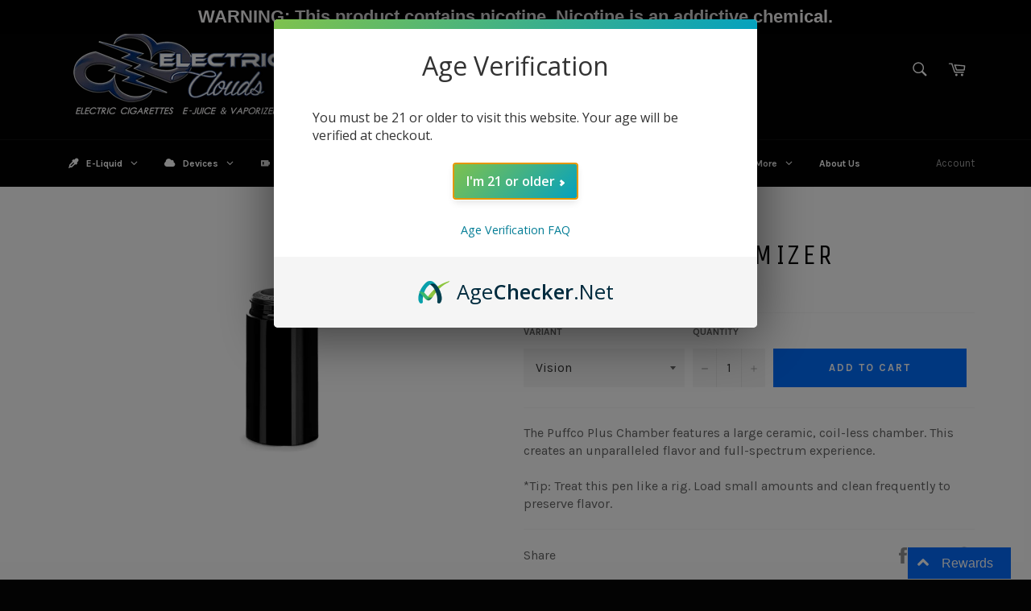

--- FILE ---
content_type: text/html; charset=utf-8
request_url: https://electriccloudsecigs.com/products/puffco-plus-atomizer
body_size: 31290
content:
<!doctype html>
<!--[if IE 9]> <html class="ie9 no-js" lang="en"> <![endif]-->
<!--[if (gt IE 9)|!(IE)]><!--> <html class="no-js" lang="en"> <!--<![endif]-->
<head>

  <meta charset="utf-8">
  <meta http-equiv="X-UA-Compatible" content="IE=edge,chrome=1">
  <meta name="viewport" content="width=device-width,initial-scale=1">
  <meta name="theme-color" content="#030303">

  
    <link rel="shortcut icon" href="//electriccloudsecigs.com/cdn/shop/files/EC-Favicon_32x32.jpg?v=1613693714" type="image/png">
  

  <link rel="canonical" href="https://electriccloudsecigs.com/products/puffco-plus-atomizer">
  <title>
  Puffco Plus Atomizer &ndash; Electric Clouds
  </title>

  
    <meta name="description" content="The Puffco Plus Chamber features a large ceramic, coil-less chamber. This creates an unparalleled flavor and full-spectrum experience.*Tip: Treat this pen like a rig. Load small amounts and clean frequently to preserve flavor.">
  

  <!-- /snippets/social-meta-tags.liquid --><meta property="og:site_name" content="Electric Clouds">
<meta property="og:url" content="https://electriccloudsecigs.com/products/puffco-plus-atomizer">
<meta property="og:title" content="Puffco Plus Atomizer">
<meta property="og:type" content="product">
<meta property="og:description" content="The Puffco Plus Chamber features a large ceramic, coil-less chamber. This creates an unparalleled flavor and full-spectrum experience.*Tip: Treat this pen like a rig. Load small amounts and clean frequently to preserve flavor."><meta property="og:price:amount" content="24.95">
  <meta property="og:price:currency" content="USD"><meta property="og:image" content="http://electriccloudsecigs.com/cdn/shop/products/puffco-chamber_1024x1024.png?v=1638131162">
<meta property="og:image:secure_url" content="https://electriccloudsecigs.com/cdn/shop/products/puffco-chamber_1024x1024.png?v=1638131162">

<meta name="twitter:site" content="@ecloudsecigs">
<meta name="twitter:card" content="summary_large_image">
<meta name="twitter:title" content="Puffco Plus Atomizer">
<meta name="twitter:description" content="The Puffco Plus Chamber features a large ceramic, coil-less chamber. This creates an unparalleled flavor and full-spectrum experience.*Tip: Treat this pen like a rig. Load small amounts and clean frequently to preserve flavor.">


  <script>
    document.documentElement.className = document.documentElement.className.replace('no-js', 'js');
    <script src="//electriccloudsecigs.com/cdn/shop/t/3/assets/Tracking_Active_Campaign.js?v=100493644093818087891563579225" type="text/javascript"></script>
  </script>
  
  <script src="https://cdn.agechecker.net/static/age-gate/v1/age-gate.js"></script>
  
  <!-- Script used to keep people from going to checkout after signing up, as this would bypass AgeChecker on the cart page -->
  <script>
     if(window.location.pathname.indexOf("/challenge") != -1) {
          var find = function() {
          if(document.getElementById("g-recaptcha")){//if captcha, make redirect to cart page
              function insertBefore(el, referenceNode) {
                  referenceNode.parentNode.insertBefore(el, referenceNode);
              }
              var redirect = document.createElement('input');
              redirect.type = "hidden";
              redirect.name = "return_to";
              redirect.value = "/cart";

              insertBefore(redirect, document.querySelector('.shopify-challenge__container input[type="submit"]'));
          }
          else
              setTimeout(find, 1000);
          }
          setTimeout(find, 1000);
     } else if(window.location.pathname.indexOf("/register") != -1) {
       var find = function() {
          if(document.getElementById("create_customer")){//if captcha, make redirect to cart page
              function insertBefore(el, referenceNode) {
                  referenceNode.parentNode.insertBefore(el, referenceNode);
              }
              var redirect = document.createElement('input');
              redirect.type = "hidden";
              redirect.name = "return_to";
              redirect.value = "/cart";

              document.querySelector('form[id="create_customer"]').append(redirect);
          }
          else
              setTimeout(find, 1000);
          }
          setTimeout(find, 1000);
     }
  </script>

  <link href="//electriccloudsecigs.com/cdn/shop/t/3/assets/theme.scss.css?v=123265343555682635721696285062" rel="stylesheet" type="text/css" media="all" />
  
  
  
  <link href="//fonts.googleapis.com/css?family=Karla:400,700" rel="stylesheet" type="text/css" media="all" />


  
    
    
    <link href="//fonts.googleapis.com/css?family=Unica+One:400,700" rel="stylesheet" type="text/css" media="all" />
  


<script src="//electriccloudsecigs.com/cdn/shop/t/3/assets/Tracking_Active_Campaign.js?v=100493644093818087891563579225" type="text/javascript"></script>
  <script>
    window.theme = window.theme || {};

    theme.strings = {
      stockAvailable: "1 available",
      addToCart: "Add to Cart",
      soldOut: "Sold Out",
      unavailable: "Unavailable",
      noStockAvailable: "The item could not be added to your cart because there are not enough in stock.",
      willNotShipUntil: "Will not ship until [date]",
      willBeInStockAfter: "Will be in stock after [date]",
      totalCartDiscount: "You're saving [savings]"
    };
  </script>

  <!--[if (gt IE 9)|!(IE)]><!--><script src="//electriccloudsecigs.com/cdn/shop/t/3/assets/lazysizes.min.js?v=37531750901115495291501384767" async="async"></script><!--<![endif]-->
  <!--[if lte IE 9]><script src="//electriccloudsecigs.com/cdn/shop/t/3/assets/lazysizes.min.js?v=37531750901115495291501384767"></script><![endif]-->

  

  <!--[if (gt IE 9)|!(IE)]><!--><script src="//electriccloudsecigs.com/cdn/shop/t/3/assets/vendor.js?v=106113801271224781871501384767" defer="defer"></script><!--<![endif]-->
  <!--[if lt IE 9]><script src="//electriccloudsecigs.com/cdn/shop/t/3/assets/vendor.js?v=106113801271224781871501384767"></script><![endif]-->

  
    <script>
      window.theme = window.theme || {};
      theme.moneyFormat = "\u003cspan class=money\u003e$ {{amount}}\u003c\/span\u003e";
    </script>
  

  <!--[if (gt IE 9)|!(IE)]><!--><script src="//electriccloudsecigs.com/cdn/shop/t/3/assets/theme.js?v=33018633053320918931501384767" defer="defer"></script><!--<![endif]-->
  <!--[if lte IE 9]><script src="//electriccloudsecigs.com/cdn/shop/t/3/assets/theme.js?v=33018633053320918931501384767"></script><![endif]-->

  
  <!-- "snippets/buddha-megamenu.liquid" was not rendered, the associated app was uninstalled -->
  
  
  <script>window.performance && window.performance.mark && window.performance.mark('shopify.content_for_header.start');</script><meta id="shopify-digital-wallet" name="shopify-digital-wallet" content="/6393031/digital_wallets/dialog">
<link rel="alternate" type="application/json+oembed" href="https://electriccloudsecigs.com/products/puffco-plus-atomizer.oembed">
<script async="async" src="/checkouts/internal/preloads.js?locale=en-US"></script>
<script id="shopify-features" type="application/json">{"accessToken":"946f76cc53aaf13c683c189fb9fe7c8b","betas":["rich-media-storefront-analytics"],"domain":"electriccloudsecigs.com","predictiveSearch":true,"shopId":6393031,"locale":"en"}</script>
<script>var Shopify = Shopify || {};
Shopify.shop = "electric-clouds.myshopify.com";
Shopify.locale = "en";
Shopify.currency = {"active":"USD","rate":"1.0"};
Shopify.country = "US";
Shopify.theme = {"name":"Venture","id":185730054,"schema_name":"Venture","schema_version":"2.2.0","theme_store_id":775,"role":"main"};
Shopify.theme.handle = "null";
Shopify.theme.style = {"id":null,"handle":null};
Shopify.cdnHost = "electriccloudsecigs.com/cdn";
Shopify.routes = Shopify.routes || {};
Shopify.routes.root = "/";</script>
<script type="module">!function(o){(o.Shopify=o.Shopify||{}).modules=!0}(window);</script>
<script>!function(o){function n(){var o=[];function n(){o.push(Array.prototype.slice.apply(arguments))}return n.q=o,n}var t=o.Shopify=o.Shopify||{};t.loadFeatures=n(),t.autoloadFeatures=n()}(window);</script>
<script id="shop-js-analytics" type="application/json">{"pageType":"product"}</script>
<script defer="defer" async type="module" src="//electriccloudsecigs.com/cdn/shopifycloud/shop-js/modules/v2/client.init-shop-cart-sync_BT-GjEfc.en.esm.js"></script>
<script defer="defer" async type="module" src="//electriccloudsecigs.com/cdn/shopifycloud/shop-js/modules/v2/chunk.common_D58fp_Oc.esm.js"></script>
<script defer="defer" async type="module" src="//electriccloudsecigs.com/cdn/shopifycloud/shop-js/modules/v2/chunk.modal_xMitdFEc.esm.js"></script>
<script type="module">
  await import("//electriccloudsecigs.com/cdn/shopifycloud/shop-js/modules/v2/client.init-shop-cart-sync_BT-GjEfc.en.esm.js");
await import("//electriccloudsecigs.com/cdn/shopifycloud/shop-js/modules/v2/chunk.common_D58fp_Oc.esm.js");
await import("//electriccloudsecigs.com/cdn/shopifycloud/shop-js/modules/v2/chunk.modal_xMitdFEc.esm.js");

  window.Shopify.SignInWithShop?.initShopCartSync?.({"fedCMEnabled":true,"windoidEnabled":true});

</script>
<script>(function() {
  var isLoaded = false;
  function asyncLoad() {
    if (isLoaded) return;
    isLoaded = true;
    var urls = ["\/\/www.powr.io\/powr.js?powr-token=electric-clouds.myshopify.com\u0026external-type=shopify\u0026shop=electric-clouds.myshopify.com","\/\/d1liekpayvooaz.cloudfront.net\/apps\/customizery\/customizery.js?shop=electric-clouds.myshopify.com","https:\/\/s3.amazonaws.com\/verge-shopify\/verge-json-ld.js?shop=electric-clouds.myshopify.com","https:\/\/simile.scopemedia.com\/upsell\/shopify\/2.0.0\/widget\/widgetLoader.js?shop=electric-clouds.myshopify.com","https:\/\/metizapps.com\/ageverification\/agepopup?shop=electric-clouds.myshopify.com"];
    for (var i = 0; i < urls.length; i++) {
      var s = document.createElement('script');
      s.type = 'text/javascript';
      s.async = true;
      s.src = urls[i];
      var x = document.getElementsByTagName('script')[0];
      x.parentNode.insertBefore(s, x);
    }
  };
  if(window.attachEvent) {
    window.attachEvent('onload', asyncLoad);
  } else {
    window.addEventListener('load', asyncLoad, false);
  }
})();</script>
<script id="__st">var __st={"a":6393031,"offset":-25200,"reqid":"34e727c3-77c3-4b10-9315-e2ff8a712577-1769243136","pageurl":"electriccloudsecigs.com\/products\/puffco-plus-atomizer","u":"2858654dd585","p":"product","rtyp":"product","rid":4571584430122};</script>
<script>window.ShopifyPaypalV4VisibilityTracking = true;</script>
<script id="captcha-bootstrap">!function(){'use strict';const t='contact',e='account',n='new_comment',o=[[t,t],['blogs',n],['comments',n],[t,'customer']],c=[[e,'customer_login'],[e,'guest_login'],[e,'recover_customer_password'],[e,'create_customer']],r=t=>t.map((([t,e])=>`form[action*='/${t}']:not([data-nocaptcha='true']) input[name='form_type'][value='${e}']`)).join(','),a=t=>()=>t?[...document.querySelectorAll(t)].map((t=>t.form)):[];function s(){const t=[...o],e=r(t);return a(e)}const i='password',u='form_key',d=['recaptcha-v3-token','g-recaptcha-response','h-captcha-response',i],f=()=>{try{return window.sessionStorage}catch{return}},m='__shopify_v',_=t=>t.elements[u];function p(t,e,n=!1){try{const o=window.sessionStorage,c=JSON.parse(o.getItem(e)),{data:r}=function(t){const{data:e,action:n}=t;return t[m]||n?{data:e,action:n}:{data:t,action:n}}(c);for(const[e,n]of Object.entries(r))t.elements[e]&&(t.elements[e].value=n);n&&o.removeItem(e)}catch(o){console.error('form repopulation failed',{error:o})}}const l='form_type',E='cptcha';function T(t){t.dataset[E]=!0}const w=window,h=w.document,L='Shopify',v='ce_forms',y='captcha';let A=!1;((t,e)=>{const n=(g='f06e6c50-85a8-45c8-87d0-21a2b65856fe',I='https://cdn.shopify.com/shopifycloud/storefront-forms-hcaptcha/ce_storefront_forms_captcha_hcaptcha.v1.5.2.iife.js',D={infoText:'Protected by hCaptcha',privacyText:'Privacy',termsText:'Terms'},(t,e,n)=>{const o=w[L][v],c=o.bindForm;if(c)return c(t,g,e,D).then(n);var r;o.q.push([[t,g,e,D],n]),r=I,A||(h.body.append(Object.assign(h.createElement('script'),{id:'captcha-provider',async:!0,src:r})),A=!0)});var g,I,D;w[L]=w[L]||{},w[L][v]=w[L][v]||{},w[L][v].q=[],w[L][y]=w[L][y]||{},w[L][y].protect=function(t,e){n(t,void 0,e),T(t)},Object.freeze(w[L][y]),function(t,e,n,w,h,L){const[v,y,A,g]=function(t,e,n){const i=e?o:[],u=t?c:[],d=[...i,...u],f=r(d),m=r(i),_=r(d.filter((([t,e])=>n.includes(e))));return[a(f),a(m),a(_),s()]}(w,h,L),I=t=>{const e=t.target;return e instanceof HTMLFormElement?e:e&&e.form},D=t=>v().includes(t);t.addEventListener('submit',(t=>{const e=I(t);if(!e)return;const n=D(e)&&!e.dataset.hcaptchaBound&&!e.dataset.recaptchaBound,o=_(e),c=g().includes(e)&&(!o||!o.value);(n||c)&&t.preventDefault(),c&&!n&&(function(t){try{if(!f())return;!function(t){const e=f();if(!e)return;const n=_(t);if(!n)return;const o=n.value;o&&e.removeItem(o)}(t);const e=Array.from(Array(32),(()=>Math.random().toString(36)[2])).join('');!function(t,e){_(t)||t.append(Object.assign(document.createElement('input'),{type:'hidden',name:u})),t.elements[u].value=e}(t,e),function(t,e){const n=f();if(!n)return;const o=[...t.querySelectorAll(`input[type='${i}']`)].map((({name:t})=>t)),c=[...d,...o],r={};for(const[a,s]of new FormData(t).entries())c.includes(a)||(r[a]=s);n.setItem(e,JSON.stringify({[m]:1,action:t.action,data:r}))}(t,e)}catch(e){console.error('failed to persist form',e)}}(e),e.submit())}));const S=(t,e)=>{t&&!t.dataset[E]&&(n(t,e.some((e=>e===t))),T(t))};for(const o of['focusin','change'])t.addEventListener(o,(t=>{const e=I(t);D(e)&&S(e,y())}));const B=e.get('form_key'),M=e.get(l),P=B&&M;t.addEventListener('DOMContentLoaded',(()=>{const t=y();if(P)for(const e of t)e.elements[l].value===M&&p(e,B);[...new Set([...A(),...v().filter((t=>'true'===t.dataset.shopifyCaptcha))])].forEach((e=>S(e,t)))}))}(h,new URLSearchParams(w.location.search),n,t,e,['guest_login'])})(!0,!0)}();</script>
<script integrity="sha256-4kQ18oKyAcykRKYeNunJcIwy7WH5gtpwJnB7kiuLZ1E=" data-source-attribution="shopify.loadfeatures" defer="defer" src="//electriccloudsecigs.com/cdn/shopifycloud/storefront/assets/storefront/load_feature-a0a9edcb.js" crossorigin="anonymous"></script>
<script data-source-attribution="shopify.dynamic_checkout.dynamic.init">var Shopify=Shopify||{};Shopify.PaymentButton=Shopify.PaymentButton||{isStorefrontPortableWallets:!0,init:function(){window.Shopify.PaymentButton.init=function(){};var t=document.createElement("script");t.src="https://electriccloudsecigs.com/cdn/shopifycloud/portable-wallets/latest/portable-wallets.en.js",t.type="module",document.head.appendChild(t)}};
</script>
<script data-source-attribution="shopify.dynamic_checkout.buyer_consent">
  function portableWalletsHideBuyerConsent(e){var t=document.getElementById("shopify-buyer-consent"),n=document.getElementById("shopify-subscription-policy-button");t&&n&&(t.classList.add("hidden"),t.setAttribute("aria-hidden","true"),n.removeEventListener("click",e))}function portableWalletsShowBuyerConsent(e){var t=document.getElementById("shopify-buyer-consent"),n=document.getElementById("shopify-subscription-policy-button");t&&n&&(t.classList.remove("hidden"),t.removeAttribute("aria-hidden"),n.addEventListener("click",e))}window.Shopify?.PaymentButton&&(window.Shopify.PaymentButton.hideBuyerConsent=portableWalletsHideBuyerConsent,window.Shopify.PaymentButton.showBuyerConsent=portableWalletsShowBuyerConsent);
</script>
<script data-source-attribution="shopify.dynamic_checkout.cart.bootstrap">document.addEventListener("DOMContentLoaded",(function(){function t(){return document.querySelector("shopify-accelerated-checkout-cart, shopify-accelerated-checkout")}if(t())Shopify.PaymentButton.init();else{new MutationObserver((function(e,n){t()&&(Shopify.PaymentButton.init(),n.disconnect())})).observe(document.body,{childList:!0,subtree:!0})}}));
</script>
<link id="shopify-accelerated-checkout-styles" rel="stylesheet" media="screen" href="https://electriccloudsecigs.com/cdn/shopifycloud/portable-wallets/latest/accelerated-checkout-backwards-compat.css" crossorigin="anonymous">
<style id="shopify-accelerated-checkout-cart">
        #shopify-buyer-consent {
  margin-top: 1em;
  display: inline-block;
  width: 100%;
}

#shopify-buyer-consent.hidden {
  display: none;
}

#shopify-subscription-policy-button {
  background: none;
  border: none;
  padding: 0;
  text-decoration: underline;
  font-size: inherit;
  cursor: pointer;
}

#shopify-subscription-policy-button::before {
  box-shadow: none;
}

      </style>

<script>window.performance && window.performance.mark && window.performance.mark('shopify.content_for_header.end');</script>

<link href="//electriccloudsecigs.com/cdn/shop/t/3/assets/v3globomenu.css?v=39476880353224006201639091682" rel="stylesheet" type="text/css" media="all">
<script>
  var MenuApp = {
    shop 	: 'electric-clouds.myshopify.com',
    menu	: "main-menu",
    themeId	: 775,
    menuClass	: 'globomenu-store-775 globomenu globomenu-main globomenu-horizontal globomenu-transition-fade globomenu-items-align-center globomenu-sub-indicators  globomenu-trigger-hover globomenu-responsive globomenu-responsive-collapse ',
    mobileBtn	: '<a class="globomenu-responsive-toggle-775 globomenu-responsive-toggle globomenu-responsive-toggle-content-align-center"><i class="fa fa-bars"></i>Menu</a>',
    linkLists	: {
      
        'main-menu':{
		  title : "Main Menu",
    	  items : ["/blogs/news/saving-vape-addressing-the-current-state-of-vape","/collections/e-liquid","/collections/kits","/collections/tanks-1","/collections/coils","/collections/vaporizers","/collections/accessories","/pages/about-us"],
    	  names : ["Vape Info 2019","E-Liquid","Kits","Tanks","Coils","Vaporizers","Accessories","About Us"]
      	},
      
        'footer':{
		  title : "Thank you for supporting us! ",
    	  items : ["/search","/pages/about-us","/pages/contact-us","/pages/privacy-statement","/pages/refund-policy","/pages/terms-of-service"],
    	  names : ["Search","About Us","Contact Us","Privacy Policy","Return Policy","Terms of Service"]
      	},
      
        'catalog':{
		  title : "Catalog",
    	  items : [],
    	  names : []
      	},
      
        'electric-clouds-e-juice':{
		  title : "Electric Clouds E Juice",
    	  items : [],
    	  names : []
      	},
      
        'e-cigarettes':{
		  title : "E Cigarettes",
    	  items : [],
    	  names : []
      	},
      
        'vaporizers':{
		  title : "Vaporizers",
    	  items : [],
    	  names : []
      	},
      
        'premium-e-juice':{
		  title : "Premium E Juice",
    	  items : [],
    	  names : []
      	},
      
        'e-liquid':{
		  title : "E-Liquid",
    	  items : [],
    	  names : []
      	},
      
        'vape-info':{
		  title : "Vape Info",
    	  items : ["/blogs/news/saving-vape-addressing-the-current-state-of-vape"],
    	  names : ["Saving Vape 2019"]
      	},
      
        'christmas-sale':{
		  title : "Christmas SALE!",
    	  items : [],
    	  names : []
      	},
      
        'customer-survey':{
		  title : "Customer Survey",
    	  items : [],
    	  names : []
      	},
      
        'customer-account-main-menu':{
		  title : "Customer account main menu",
    	  items : ["/","https://shopify.com/6393031/account/orders?locale=en&region_country=US"],
    	  names : ["Shop","Orders"]
      	}
      
  	}
  };
</script>

<script id="globo-hidden-menu" type="text/html">
<li class="globomenu-item  globomenu-item-level-0 globomenu-item-has-children globomenu-has-submenu-drop globomenu-has-submenu-flyout">
                    <a title="E-Liquid" class="globomenu-target  globomenu-target-with-icon globomenu-item-layout-icon_left globomenu-item-layout-icon_left globomenu-target-with-icon globomenu-item-layout-icon_left" href="/collections/ec-e-liquid"><i class="globomenu-icon fa fa-eyedropper"></i><span class="globomenu-target-title globomenu-target-text">E-Liquid</span><i class="globomenu-retractor fa fa-times"></i></a><ul class="globomenu-submenu globomenu-submenu-drop globomenu-submenu-type-flyout globomenu-submenu-align-left_edge_bar"><li class="globomenu-item  gin">
                    <a title="Electric Clouds E-Liquid (House Made)" class="globomenu-target  globomenu-target-with-icon globomenu-item-layout-icon_left globomenu-item-layout-icon_left globomenu-target-with-icon globomenu-item-layout-icon_left" href="/collections/ec-e-liquid"><i class="globomenu-icon fa fa-eyedropper"></i><span class="globomenu-target-title globomenu-target-text">Electric Clouds E-Liquid (House Made)</span></a></li><li class="globomenu-item  globomenu-item-has-children globomenu-has-submenu-drop globomenu-has-submenu-flyout">
                    <a title="Premium E-Liquid" class="globomenu-target  globomenu-target-with-icon globomenu-item-layout-icon_left globomenu-item-layout-icon_left globomenu-target-with-icon globomenu-item-layout-icon_left" href="/collections/premium-e-liquid"><i class="globomenu-icon fa fa-eyedropper"></i><span class="globomenu-target-title globomenu-target-text">Premium E-Liquid</span><i class="globomenu-retractor fa fa-times"></i></a><ul class="globomenu-submenu globomenu-submenu-drop globomenu-submenu-type-flyout globomenu-submenu-align-left_edge_item"><li class="globomenu-item  gin">
                    <a title="Smoozies" class="globomenu-target " href="/collections/smoozies"><span class="globomenu-target-title globomenu-target-text">Smoozies</span></a></li></ul></li><li class="globomenu-item  globomenu-item-has-children globomenu-has-submenu-drop globomenu-has-submenu-flyout">
                    <a title="Nic Salts" class="globomenu-target  globomenu-target-with-icon globomenu-item-layout-icon_left globomenu-item-layout-icon_left globomenu-target-with-icon globomenu-item-layout-icon_left" href="/collections/nic-salts-mass-list-2"><i class="globomenu-icon fa fa-eyedropper"></i><span class="globomenu-target-title globomenu-target-text">Nic Salts</span><i class="globomenu-retractor fa fa-times"></i></a><ul class="globomenu-submenu globomenu-submenu-drop globomenu-submenu-type-flyout globomenu-submenu-align-left_edge_item"><li class="globomenu-item  gin">
                    <a title="Elysian Labs" class="globomenu-target " href="/collections/elysian-salt"><span class="globomenu-target-title globomenu-target-text">Elysian Labs</span></a></li><li class="globomenu-item  gin">
                    <a title="Smoozie Salt" class="globomenu-target " href="/collections/smoozie-salts"><span class="globomenu-target-title globomenu-target-text">Smoozie Salt</span></a></li><li class="globomenu-item  gin">
                    <a title="The Finest" class="globomenu-target " href="/collections/the-finest-salt"><span class="globomenu-target-title globomenu-target-text">The Finest</span></a></li><li class="globomenu-item  gin">
                    <a title="Candy King" class="globomenu-target " href="/collections/candy-king-salt"><span class="globomenu-target-title globomenu-target-text">Candy King</span></a></li><li class="globomenu-item  gin">
                    <a title="Tropic King" class="globomenu-target " href="/collections/tropic-king-salt"><span class="globomenu-target-title globomenu-target-text">Tropic King</span></a></li><li class="globomenu-item  gin">
                    <a title="Charlie's Salts" class="globomenu-target " href="/collections/charlies-salt"><span class="globomenu-target-title globomenu-target-text">Charlie's Salts</span></a></li><li class="globomenu-item  gin">
                    <a title="Dinner Lady's" class="globomenu-target " href="/collections/dinner-lady-salts"><span class="globomenu-target-title globomenu-target-text">Dinner Lady's</span></a></li><li class="globomenu-item  gin">
                    <a title="Vapetasia" class="globomenu-target " href="/collections/vapetasia-salt"><span class="globomenu-target-title globomenu-target-text">Vapetasia</span></a></li></ul></li></ul></li><li class="globomenu-item  globomenu-item-level-0 globomenu-item-has-children globomenu-has-submenu-drop globomenu-has-submenu-flyout">
                    <a title="Vape Devices" class="globomenu-target  globomenu-target-with-icon globomenu-item-layout-icon_left globomenu-item-layout-icon_left globomenu-target-with-icon globomenu-item-layout-icon_left" href="/collections/devices"><i class="globomenu-icon fa fa-cloud"></i><span class="globomenu-target-title globomenu-target-text">Vape Devices</span><i class="globomenu-retractor fa fa-times"></i></a><ul class="globomenu-submenu globomenu-submenu-drop globomenu-submenu-type-flyout globomenu-submenu-align-left_edge_bar"><li class="globomenu-item  globomenu-item-has-children globomenu-has-submenu-drop globomenu-has-submenu-flyout">
                    <a title="Shop By Product" class="globomenu-target  globomenu-target-with-icon globomenu-item-layout-icon_left globomenu-item-layout-icon_left globomenu-target-with-icon globomenu-item-layout-icon_left"><i class="globomenu-icon fa fa-shopping-basket"></i><span class="globomenu-target-title globomenu-target-text">Shop By Product</span><i class="globomenu-retractor fa fa-times"></i></a><ul class="globomenu-submenu globomenu-submenu-drop globomenu-submenu-type-flyout globomenu-submenu-align-left_edge_item"><li class="globomenu-item  gin">
                    <a title="Box Mod Kits" class="globomenu-target " href="/collections/box-mod-kits"><span class="globomenu-target-title globomenu-target-text">Box Mod Kits</span></a></li><li class="globomenu-item  gin">
                    <a title="Box/Mod Only" class="globomenu-target " href="/collections/box-mod-only"><span class="globomenu-target-title globomenu-target-text">Box/Mod Only</span></a></li><li class="globomenu-item  gin">
                    <a title="Pen Style Kits" class="globomenu-target " href="/collections/pen-style-1"><span class="globomenu-target-title globomenu-target-text">Pen Style Kits</span></a></li><li class="globomenu-item  gin">
                    <a title="Pod Device Kits" class="globomenu-target " href="/collections/pod-device-kits"><span class="globomenu-target-title globomenu-target-text">Pod Device Kits</span></a></li><li class="globomenu-item  gin">
                    <a title="Sub Ohm Tanks" class="globomenu-target " href="/collections/tanks-1"><span class="globomenu-target-title globomenu-target-text">Sub Ohm Tanks</span></a></li><li class="globomenu-item  gin">
                    <a title="RDAs" class="globomenu-target " href="/collections/rda"><span class="globomenu-target-title globomenu-target-text">RDAs</span></a></li><li class="globomenu-item  gin">
                    <a title="Disposables" class="globomenu-target " href="/collections/disposable-vapes"><span class="globomenu-target-title globomenu-target-text">Disposables</span></a></li></ul></li><li class="globomenu-item  globomenu-item-has-children globomenu-has-submenu-drop globomenu-has-submenu-flyout">
                    <a title="Shop By Brand" class="globomenu-target  globomenu-target-with-icon globomenu-item-layout-icon_left globomenu-item-layout-icon_left globomenu-target-with-icon globomenu-item-layout-icon_left"><i class="globomenu-icon fa fa-shopping-basket"></i><span class="globomenu-target-title globomenu-target-text">Shop By Brand</span><i class="globomenu-retractor fa fa-times"></i></a><ul class="globomenu-submenu globomenu-submenu-drop globomenu-submenu-type-flyout globomenu-submenu-align-left_edge_item"><li class="globomenu-item  gin">
                    <a title="Geekvape" class="globomenu-target " href="/collections/geekvape-products"><span class="globomenu-target-title globomenu-target-text">Geekvape</span></a></li><li class="globomenu-item  gin">
                    <a title="VooPoo" class="globomenu-target " href="/collections/voopoo-products"><span class="globomenu-target-title globomenu-target-text">VooPoo</span></a></li><li class="globomenu-item  gin">
                    <a title="Smok" class="globomenu-target " href="/collections/smok-products"><span class="globomenu-target-title globomenu-target-text">Smok</span></a></li><li class="globomenu-item  gin">
                    <a title="Vaporesso" class="globomenu-target " href="/collections/vaporesso-products"><span class="globomenu-target-title globomenu-target-text">Vaporesso</span></a></li><li class="globomenu-item  gin">
                    <a title="U Well" class="globomenu-target " href="/collections/u-well-products"><span class="globomenu-target-title globomenu-target-text">U Well</span></a></li></ul></li></ul></li><li class="globomenu-item  globomenu-item-level-0 globomenu-item-has-children globomenu-has-submenu-drop globomenu-has-submenu-flyout">
                    <a title="Herb &amp; Concentrate" class="globomenu-target  globomenu-target-with-icon globomenu-item-layout-icon_left globomenu-item-layout-icon_left globomenu-target-with-icon globomenu-item-layout-icon_left" href="/collections/herb-concentrate-devices"><i class="globomenu-icon fa fa-bolt"></i><span class="globomenu-target-title globomenu-target-text">Herb & Concentrate</span><i class="globomenu-retractor fa fa-times"></i></a><ul class="globomenu-submenu globomenu-submenu-drop globomenu-submenu-type-flyout globomenu-submenu-align-left_edge_bar"><li class="globomenu-item  globomenu-item-has-children globomenu-has-submenu-drop globomenu-has-submenu-flyout">
                    <a title="Shop By Product" class="globomenu-target  globomenu-target-with-icon globomenu-item-layout-icon_left globomenu-item-layout-icon_left globomenu-target-with-icon globomenu-item-layout-icon_left"><i class="globomenu-icon fa fa-shopping-basket"></i><span class="globomenu-target-title globomenu-target-text">Shop By Product</span><i class="globomenu-retractor fa fa-times"></i></a><ul class="globomenu-submenu globomenu-submenu-drop globomenu-submenu-type-flyout globomenu-submenu-align-left_edge_item"><li class="globomenu-item  gin">
                    <a title="Herb Devices" class="globomenu-target " href="/collections/dry-herb"><span class="globomenu-target-title globomenu-target-text">Herb Devices</span></a></li><li class="globomenu-item  gin">
                    <a title="Concentrate Devices" class="globomenu-target " href="/collections/concentrate"><span class="globomenu-target-title globomenu-target-text">Concentrate Devices</span></a></li><li class="globomenu-item  gin">
                    <a title="Concentrate Pen Kits" class="globomenu-target " href="/collections/concentrate-pen-kits"><span class="globomenu-target-title globomenu-target-text">Concentrate Pen Kits</span></a></li><li class="globomenu-item  gin">
                    <a title="E-Rigs" class="globomenu-target " href="/collections/e-rigs"><span class="globomenu-target-title globomenu-target-text">E-Rigs</span></a></li><li class="globomenu-item  gin">
                    <a title="E-Nectar Collectors" class="globomenu-target " href="/collections/e-nectar-collectors"><span class="globomenu-target-title globomenu-target-text">E-Nectar Collectors</span></a></li><li class="globomenu-item  gin">
                    <a title="Cartridge Batteries" class="globomenu-target " href="/collections/cart-batteries"><span class="globomenu-target-title globomenu-target-text">Cartridge Batteries</span></a></li><li class="globomenu-item  gin">
                    <a title="Glass Pipes" class="globomenu-target " href="/collections/glass-herb-pipes"><span class="globomenu-target-title globomenu-target-text">Glass Pipes</span></a></li><li class="globomenu-item  gin">
                    <a title="Wraps and Papers" class="globomenu-target " href="/collections/wraps-and-papers"><span class="globomenu-target-title globomenu-target-text">Wraps and Papers</span></a></li><li class="globomenu-item  gin">
                    <a title="Grinders" class="globomenu-target " href="/collections/grinders"><span class="globomenu-target-title globomenu-target-text">Grinders</span></a></li><li class="globomenu-item  gin">
                    <a title="Concentrate Accessories" class="globomenu-target " href="/collections/concentrate-accessories"><span class="globomenu-target-title globomenu-target-text">Concentrate Accessories</span></a></li></ul></li><li class="globomenu-item  globomenu-item-has-children globomenu-has-submenu-drop globomenu-has-submenu-flyout">
                    <a title="Shop By Brand" class="globomenu-target  globomenu-target-with-icon globomenu-item-layout-icon_left globomenu-item-layout-icon_left globomenu-target-with-icon globomenu-item-layout-icon_left"><i class="globomenu-icon fa fa-shopping-basket"></i><span class="globomenu-target-title globomenu-target-text">Shop By Brand</span><i class="globomenu-retractor fa fa-times"></i></a><ul class="globomenu-submenu globomenu-submenu-drop globomenu-submenu-type-flyout globomenu-submenu-align-left_edge_item"><li class="globomenu-item  gin">
                    <a title="Dr.Dabber" class="globomenu-target " href="/collections/dr-dabber"><span class="globomenu-target-title globomenu-target-text">Dr.Dabber</span></a></li><li class="globomenu-item  gin">
                    <a title="Puffco" class="globomenu-target " href="/collections/puffco"><span class="globomenu-target-title globomenu-target-text">Puffco</span></a></li><li class="globomenu-item  gin">
                    <a title="Grenco" class="globomenu-target " href="/collections/grenco"><span class="globomenu-target-title globomenu-target-text">Grenco</span></a></li><li class="globomenu-item  gin">
                    <a title="Ooze" class="globomenu-target " href="/collections/ooze"><span class="globomenu-target-title globomenu-target-text">Ooze</span></a></li><li class="globomenu-item  gin">
                    <a title="Yocan" class="globomenu-target " href="/collections/yocan"><span class="globomenu-target-title globomenu-target-text">Yocan</span></a></li><li class="globomenu-item  gin">
                    <a title="Dazz Leaf" class="globomenu-target " href="/collections/dazzleaf"><span class="globomenu-target-title globomenu-target-text">Dazz Leaf</span></a></li></ul></li></ul></li><li class="globomenu-item  globomenu-item-level-0 globomenu-item-has-children globomenu-has-submenu-drop globomenu-has-submenu-flyout">
                    <a title="CBD" class="globomenu-target  globomenu-target-with-icon globomenu-item-layout-icon_left globomenu-item-layout-icon_left globomenu-target-with-icon globomenu-item-layout-icon_left" href="/collections/all-cbd-products"><i class="globomenu-icon fa fa-leaf"></i><span class="globomenu-target-title globomenu-target-text">CBD</span><i class="globomenu-retractor fa fa-times"></i></a><ul class="globomenu-submenu globomenu-submenu-drop globomenu-submenu-type-flyout globomenu-submenu-align-left_edge_bar"><li class="globomenu-item  globomenu-item-has-children globomenu-has-submenu-drop globomenu-has-submenu-flyout">
                    <a title="Shop By Brand" class="globomenu-target  globomenu-target-with-icon globomenu-item-layout-icon_left globomenu-item-layout-icon_left globomenu-target-with-icon globomenu-item-layout-icon_left" href="/collections/cbd-brands"><i class="globomenu-icon fa fa-shopping-basket"></i><span class="globomenu-target-title globomenu-target-text">Shop By Brand</span><i class="globomenu-retractor fa fa-times"></i></a><ul class="globomenu-submenu globomenu-submenu-drop globomenu-submenu-type-flyout globomenu-submenu-align-left_edge_item"><li class="globomenu-item  gin">
                    <a title="Deep Roots CBD" class="globomenu-target " href="/collections/deep-roots-cbd"><span class="globomenu-target-title globomenu-target-text">Deep Roots CBD</span></a></li><li class="globomenu-item  gin">
                    <a title="Dr. Dabber CBD" class="globomenu-target " href="/collections/dr-dabber-cbd"><span class="globomenu-target-title globomenu-target-text">Dr. Dabber CBD</span></a></li><li class="globomenu-item  gin">
                    <a title="Hemp Bomb" class="globomenu-target " href="/collections/hemp-bomb"><span class="globomenu-target-title globomenu-target-text">Hemp Bomb</span></a></li><li class="globomenu-item  gin">
                    <a title="Platinum X" class="globomenu-target " href="/collections/platinum-x"><span class="globomenu-target-title globomenu-target-text">Platinum X</span></a></li><li class="globomenu-item  gin">
                    <a title="CBD FX" class="globomenu-target " href="/collections/cbd-fx"><span class="globomenu-target-title globomenu-target-text">CBD FX</span></a></li></ul></li><li class="globomenu-item  globomenu-item-has-children globomenu-has-submenu-drop globomenu-has-submenu-flyout">
                    <a title="Shop By Product" class="globomenu-target  globomenu-target-with-icon globomenu-item-layout-icon_left globomenu-item-layout-icon_left globomenu-target-with-icon globomenu-item-layout-icon_left" href="/collections/all-cbd-products"><i class="globomenu-icon fa fa-shopping-basket"></i><span class="globomenu-target-title globomenu-target-text">Shop By Product</span><i class="globomenu-retractor fa fa-times"></i></a><ul class="globomenu-submenu globomenu-submenu-drop globomenu-submenu-type-flyout globomenu-submenu-align-left_edge_item"><li class="globomenu-item  gin">
                    <a title="CBD E-Liquids" class="globomenu-target " href="/collections/cbd-e-liquid"><span class="globomenu-target-title globomenu-target-text">CBD E-Liquids</span></a></li><li class="globomenu-item  gin">
                    <a title="Edibles" class="globomenu-target " href="/collections/cbd-edibles"><span class="globomenu-target-title globomenu-target-text">Edibles</span></a></li><li class="globomenu-item  gin">
                    <a title="Cartridges" class="globomenu-target " href="/collections/cbd-cartridges"><span class="globomenu-target-title globomenu-target-text">Cartridges</span></a></li><li class="globomenu-item  gin">
                    <a title="Tinctures" class="globomenu-target " href="/collections/cbd-tinctures"><span class="globomenu-target-title globomenu-target-text">Tinctures</span></a></li><li class="globomenu-item  gin">
                    <a title="Topicals" class="globomenu-target " href="/collections/cbd-topicals-1"><span class="globomenu-target-title globomenu-target-text">Topicals</span></a></li><li class="globomenu-item  gin">
                    <a title="Concentrates" class="globomenu-target " href="/collections/concentrates"><span class="globomenu-target-title globomenu-target-text">Concentrates</span></a></li><li class="globomenu-item  gin">
                    <a title="CBD for Pets" class="globomenu-target " href="/collections/cbd-pet-products"><span class="globomenu-target-title globomenu-target-text">CBD for Pets</span></a></li></ul></li></ul></li><li class="globomenu-item  globomenu-item-level-0 globomenu-item-has-children globomenu-has-submenu-drop globomenu-has-submenu-flyout">
                    <a title="Accessories" class="globomenu-target  globomenu-target-with-icon globomenu-item-layout-icon_left globomenu-item-layout-icon_left globomenu-target-with-icon globomenu-item-layout-icon_left" href="/collections/accessories"><i class="globomenu-icon fa fa-plus"></i><span class="globomenu-target-title globomenu-target-text">Accessories</span><i class="globomenu-retractor fa fa-times"></i></a><ul class="globomenu-submenu globomenu-submenu-drop globomenu-submenu-type-flyout globomenu-submenu-align-left_edge_bar"><li class="globomenu-item  gin">
                    <a title="Batteries" class="globomenu-target " href="/collections/lithium-ion-batteries"><span class="globomenu-target-title globomenu-target-text">Batteries</span></a></li><li class="globomenu-item  gin">
                    <a title="Chargers" class="globomenu-target " href="/collections/chargers"><span class="globomenu-target-title globomenu-target-text">Chargers</span></a></li><li class="globomenu-item  gin">
                    <a title="Drip Tips" class="globomenu-target " href="/collections/drip-tips"><span class="globomenu-target-title globomenu-target-text">Drip Tips</span></a></li><li class="globomenu-item  gin">
                    <a title="Replacement Glass" class="globomenu-target " href="/collections/replacement-glass"><span class="globomenu-target-title globomenu-target-text">Replacement Glass</span></a></li><li class="globomenu-item  gin">
                    <a title="Replacement Coils" class="globomenu-target " href="/collections/coils"><span class="globomenu-target-title globomenu-target-text">Replacement Coils</span></a></li><li class="globomenu-item  gin">
                    <a title="Replacement Pods" class="globomenu-target " href="/collections/pods"><span class="globomenu-target-title globomenu-target-text">Replacement Pods</span></a></li></ul></li><li class="globomenu-item  globomenu-item-level-0 globomenu-item-has-children globomenu-has-submenu-drop globomenu-has-submenu-flyout">
                    <a title="More" class="globomenu-target " href="/pages/about-us"><span class="globomenu-target-title globomenu-target-text">More</span><i class="globomenu-retractor fa fa-times"></i></a><ul class="globomenu-submenu globomenu-submenu-drop globomenu-submenu-type-flyout globomenu-submenu-align-left_edge_bar"><li class="globomenu-item  globomenu-item-has-children globomenu-has-submenu-drop globomenu-has-submenu-flyout">
                    <a title="Clearance Deals" class="globomenu-target  globomenu-target-with-icon globomenu-item-layout-icon_left globomenu-item-layout-icon_left globomenu-target-with-icon globomenu-item-layout-icon_left" href="/collections/current-instore-clearance-update-products-regularly"><i class="globomenu-icon fa fa-exclamation-triangle"></i><span class="globomenu-target-title globomenu-target-text">Clearance Deals</span><i class="globomenu-retractor fa fa-times"></i></a><ul class="globomenu-submenu globomenu-submenu-drop globomenu-submenu-type-flyout globomenu-submenu-align-left_edge_item"><li class="globomenu-item  gin">
                    <a title="10% OFF" class="globomenu-target " href="/collections/10-off-clearance-items"><span class="globomenu-target-title globomenu-target-text">10% OFF</span></a></li><li class="globomenu-item  gin">
                    <a title="25% OFF" class="globomenu-target " href="/collections/25-off-clearance-deals"><span class="globomenu-target-title globomenu-target-text">25% OFF</span></a></li><li class="globomenu-item  gin">
                    <a title="50% OFF" class="globomenu-target " href="/collections/50-off-clearance-items"><span class="globomenu-target-title globomenu-target-text">50% OFF</span></a></li><li class="globomenu-item  gin">
                    <a title="75% OFF" class="globomenu-target " href="/collections/75-off-clearance-items"><span class="globomenu-target-title globomenu-target-text">75% OFF</span></a></li></ul></li><li class="globomenu-item  gin">
                    <a title="Shop Tour" class="globomenu-target  globomenu-target-with-icon globomenu-item-layout-icon_left globomenu-item-layout-icon_left globomenu-target-with-icon globomenu-item-layout-icon_left" href="/pages/ec-virtual-tour"><i class="globomenu-icon fa fa-camera"></i><span class="globomenu-target-title globomenu-target-text">Shop Tour</span></a></li><li class="globomenu-item  globomenu-item-has-children globomenu-has-submenu-drop globomenu-has-submenu-flyout">
                    <a title="FAQ" class="globomenu-target  globomenu-target-with-icon globomenu-item-layout-icon_left globomenu-item-layout-icon_left globomenu-target-with-icon globomenu-item-layout-icon_left"><i class="globomenu-icon fa fa-question-circle-o"></i><span class="globomenu-target-title globomenu-target-text">FAQ</span><i class="globomenu-retractor fa fa-times"></i></a><ul class="globomenu-submenu globomenu-submenu-drop globomenu-submenu-type-flyout globomenu-submenu-align-left_edge_item"><li class="globomenu-item  gin">
                    <a title="Age Checker FAQ" class="globomenu-target  globomenu-target-with-icon globomenu-item-layout-icon_left globomenu-item-layout-icon_left globomenu-target-with-icon globomenu-item-layout-icon_left" href="/pages/age-checker-faq"><i class="globomenu-icon fa fa-check-circle"></i><span class="globomenu-target-title globomenu-target-text">Age Checker FAQ</span></a></li><li class="globomenu-item  gin">
                    <a title="Rewards Program FAQ" class="globomenu-target  globomenu-target-with-icon globomenu-item-layout-icon_left globomenu-item-layout-icon_left globomenu-target-with-icon globomenu-item-layout-icon_left" href="/pages/rewards-account-faq"><i class="globomenu-icon fa fa-check-circle"></i><span class="globomenu-target-title globomenu-target-text">Rewards Program FAQ</span></a></li><li class="globomenu-item  gin">
                    <a title="Redeeming Rewards FAQ" class="globomenu-target  globomenu-target-with-icon globomenu-item-layout-icon_left globomenu-item-layout-icon_left globomenu-target-with-icon globomenu-item-layout-icon_left" href="/pages/coupons-codes"><i class="globomenu-icon fa fa-check-circle"></i><span class="globomenu-target-title globomenu-target-text">Redeeming Rewards FAQ</span></a></li><li class="globomenu-item  gin">
                    <a title="Tobacco Free Nicotine" class="globomenu-target " href="/pages/tobacco-free-nicotine-tfn"><span class="globomenu-target-title globomenu-target-text">Tobacco Free Nicotine</span></a></li></ul></li></ul></li></script>

<script src="//electriccloudsecigs.com/cdn/shop/t/3/assets/v3globomenu.min.js?v=47381382760693190491641670593" type="text/javascript"></script>
<script>MenuApp.init();</script>

 <script>
  var TapMangoShopify={};
  
  (function(t){
    var n,i=t.getElementsByTagName("script")[0];
    n=t.createElement("script");
    n.type="text/javascript";
    n.async=true;
    n.src ="https://shopify.tapmango.com/store/3fd23d07-b124-477c-9491-cd9bb7175231";
    i.parentNode.insertBefore(n,i);
  })(document);
</script> <!-- BEGIN app block: shopify://apps/seguno-banners/blocks/banners-app-embed/2c1cadd0-9036-4e28-9827-9a97eb288153 --><meta property="seguno:shop-id" content="6393031" />


<!-- END app block --><!-- BEGIN app block: shopify://apps/globo-mega-menu/blocks/app-embed/7a00835e-fe40-45a5-a615-2eb4ab697b58 -->
<link href="//cdn.shopify.com/extensions/019be4fb-bfc8-74a5-a8d9-c694285f11c2/menufrontend-305/assets/main-navigation-styles.min.css" rel="stylesheet" type="text/css" media="all" />
<link href="//cdn.shopify.com/extensions/019be4fb-bfc8-74a5-a8d9-c694285f11c2/menufrontend-305/assets/theme-styles.min.css" rel="stylesheet" type="text/css" media="all" />
<script type="text/javascript" hs-ignore data-cookieconsent="ignore" data-ccm-injected>
document.getElementsByTagName('html')[0].classList.add('globo-menu-loading');
window.GloboMenuConfig = window.GloboMenuConfig || {}
window.GloboMenuConfig.curLocale = "en";
window.GloboMenuConfig.shop = "electric-clouds.myshopify.com";
window.GloboMenuConfig.GloboMenuLocale = "en";
window.GloboMenuConfig.locale = "en";
window.menuRootUrl = "";
window.GloboMenuCustomer = false;
window.GloboMenuAssetsUrl = 'https://cdn.shopify.com/extensions/019be4fb-bfc8-74a5-a8d9-c694285f11c2/menufrontend-305/assets/';
window.GloboMenuFilesUrl = '//electriccloudsecigs.com/cdn/shop/files/';
window.GloboMenuLinklists = {"main-menu": [{'url' :"\/blogs\/news\/saving-vape-addressing-the-current-state-of-vape", 'title': "Vape Info 2019"},{'url' :"\/collections\/e-liquid", 'title': "E-Liquid"},{'url' :"\/collections\/kits", 'title': "Kits"},{'url' :"\/collections\/tanks-1", 'title': "Tanks"},{'url' :"\/collections\/coils", 'title': "Coils"},{'url' :"\/collections\/vaporizers", 'title': "Vaporizers"},{'url' :"\/collections\/accessories", 'title': "Accessories"},{'url' :"\/pages\/about-us", 'title': "About Us"}],"footer": [{'url' :"\/search", 'title': "Search"},{'url' :"\/pages\/about-us", 'title': "About Us"},{'url' :"\/pages\/contact-us", 'title': "Contact Us"},{'url' :"\/pages\/privacy-statement", 'title': "Privacy Policy"},{'url' :"\/pages\/refund-policy", 'title': "Return Policy"},{'url' :"\/pages\/terms-of-service", 'title': "Terms of Service"}],"vape-info": [{'url' :"\/blogs\/news\/saving-vape-addressing-the-current-state-of-vape", 'title': "Saving Vape 2019"}],"customer-account-main-menu": [{'url' :"\/", 'title': "Shop"},{'url' :"https:\/\/shopify.com\/6393031\/account\/orders?locale=en\u0026region_country=US", 'title': "Orders"}]}
window.GloboMenuConfig.is_app_embedded = true;
window.showAdsInConsole = true;
</script>
<link href="//cdn.shopify.com/extensions/019be4fb-bfc8-74a5-a8d9-c694285f11c2/menufrontend-305/assets/font-awesome.min.css" rel="stylesheet" type="text/css" media="all" />


<link href="//cdn.shopify.com/extensions/019be4fb-bfc8-74a5-a8d9-c694285f11c2/menufrontend-305/assets/remixicon.min.css" rel="stylesheet" type="text/css" media="all" />

<script hs-ignore data-cookieconsent="ignore" data-ccm-injected type="text/javascript">
  window.GloboMenus = window.GloboMenus || [];
  var menuKey = "17699";
  window.GloboMenus[menuKey] = window.GloboMenus[menuKey] || {};
  window.GloboMenus[menuKey].id = menuKey;window.GloboMenus[menuKey].replacement = {"type":"nav","main_menu":"main-menu","mobile_menu":"main-menu"};window.GloboMenus[menuKey].type = "main";
  window.GloboMenus[menuKey].schedule = {"enable":false,"from":"0","to":"0"};
  window.GloboMenus[menuKey].settings ={"font":{"menu_fontsize":"12","menu_fontfamily":"Karla","menu_fontweight":"700","menu_fontfamily_2":"Karla","submenu_text_fontsize":"12","menu_fontfamily_custom":false,"submenu_text_fontfamily":"Karla","submenu_text_fontweight":"400","submenu_heading_fontsize":"10","submenu_text_fontfamily_2":"Karla","submenu_heading_fontfamily":"Karla","submenu_heading_fontweight":"400","submenu_description_fontsize":"12","submenu_heading_fontfamily_2":"Karla","submenu_description_fontfamily":"Karla","submenu_description_fontweight":"400","submenu_text_fontfamily_custom":false,"submenu_description_fontfamily_2":"Karla","submenu_heading_fontfamily_custom":false,"submenu_description_fontfamily_custom":false},"color":{"menu_text":"#ffffff","menu_border":"#030303","submenu_text":"#888888","atc_text_color":"#FFFFFF","submenu_border":"#e0e0e0","menu_background":"#030303","menu_text_hover":"#ffffff","sale_text_color":"#ffffff","submenu_heading":"#777777","tab_heading_color":"#3a3a3a","soldout_text_color":"#757575","submenu_background":"#f9f9f9","submenu_text_hover":"#111111","submenu_description":"#aaaaaa","atc_background_color":"#1F1F1F","atc_text_color_hover":"#FFFFFF","tab_background_hover":"#eeeeee","menu_background_hover":"#000000","sale_background_color":"#ec523e","soldout_background_color":"#d5d5d5","tab_heading_active_color":"#3a3a3a","submenu_description_hover":"#aaaaaa","atc_background_color_hover":"#000000"},"general":{"align":"center","login":false,"border":false,"logout":false,"search":false,"account":false,"trigger":"hover","register":false,"atcButton":false,"loginIcon":"user-circle-o","loginText":"Login","indicators":true,"logoutIcon":"sign-out","logoutText":"Logout","responsive":"768","transition":"fade","accountIcon":"user-circle-o","accountText":"My Account","menu_padding":"15","registerIcon":"sign-in","registerText":"Register","carousel_loop":false,"mobile_border":false,"mobile_trigger":"click","submenu_border":true,"tab_lineheight":"50","menu_lineheight":50,"lazy_load_enable":false,"transition_delay":"100","transition_speed":300,"carousel_auto_play":false,"dropdown_lineheight":"50","linklist_lineheight":"29","mobile_sticky_header":false,"desktop_sticky_header":false,"mobile_hide_linklist_submenu":false},"language":{"name":"Name","sale":"Sale","send":"Send","view":"View details","email":"Email","phone":"Phone Number","search":"Search for...","message":"Message","sold_out":"Sold out","add_to_cart":"Add to cart"}};
  window.GloboMenus[menuKey].itemsLength = 7;
</script><script type="template/html" id="globoMenu17699HTML"><ul class="gm-menu gm-menu-17699 gm-has-retractor gm-submenu-align-center gm-menu-trigger-hover gm-transition-fade" data-menu-id="17699" data-transition-speed="300" data-transition-delay="100">
<li data-gmmi="0" data-gmdi="0" class="gm-item gm-level-0 gm-has-submenu gm-submenu-dropdown gm-submenu-align-left"><a class="gm-target" title="E-Liquid" href="/collections/ec-e-liquid"><i class="gm-icon fa fa-eyedropper"></i><span class="gm-text">E-Liquid</span><span class="gm-retractor"></span></a><ul class="gm-submenu gm-dropdown gm-submenu-bordered gm-orientation-vertical ">
<li class="gm-item gm-has-submenu gm-submenu-dropdown gm-submenu-align-left"><a class="gm-target" title="Electric Clouds E-Liquid (House Made)" href="/collections/ec-e-liquid"><i class="gm-icon fa fa-eyedropper"></i><span class="gm-text">Electric Clouds E-Liquid (House Made)</span><span class="gm-retractor"></span></a><ul class="gm-submenu gm-dropdown gm-submenu-bordered gm-orientation-vertical ">
<li class="gm-item"><a class="gm-target" title="Breakfast Flavors" href="/collections/ec-e-liquid/breakfast-flavors"><span class="gm-text">Breakfast Flavors</span></a>
</li>
<li class="gm-item"><a class="gm-target" title="Candy Flavors" href="/collections/ec-e-liquid/candy-flavors"><span class="gm-text">Candy Flavors</span></a>
</li>
<li class="gm-item"><a class="gm-target" title="Cereal Flavors" href="/collections/ec-e-liquid/cereal-flavors"><span class="gm-text">Cereal Flavors</span></a>
</li>
<li class="gm-item"><a class="gm-target" title="Coffee Flavors" href="/collections/ec-e-liquid/coffee-flavors"><span class="gm-text">Coffee Flavors</span></a>
</li>
<li class="gm-item"><a class="gm-target" title="Custard &amp; Cream Flavors" href="/collections/ec-e-liquid/custard-cream-flavors"><span class="gm-text">Custard & Cream Flavors</span></a>
</li>
<li class="gm-item"><a class="gm-target" title="Dessert &amp; Bakery Flavors" href="/collections/ec-e-liquid/dessert-bakery-flavors"><span class="gm-text">Dessert & Bakery Flavors</span></a>
</li>
<li class="gm-item"><a class="gm-target" title="Drink Flavors" href="/collections/ec-e-liquid/drink-flavors"><span class="gm-text">Drink Flavors</span></a>
</li>
<li class="gm-item"><a class="gm-target" title="Fruit Flavors" href="/collections/ec-e-liquid/fruit-flavors"><span class="gm-text">Fruit Flavors</span></a>
</li>
<li class="gm-item"><a class="gm-target" title="Mint &amp; Menthol Flavors" href="/collections/ec-e-liquid/mint-menthol-flavors"><span class="gm-text">Mint & Menthol Flavors</span></a>
</li>
<li class="gm-item"><a class="gm-target" title="Tobacco Flavors" href="/collections/ec-e-liquid/tobacco-flavors"><span class="gm-text">Tobacco Flavors</span></a>
</li>
<li class="gm-item"><a class="gm-target" title="Tropical Flavors" href="/collections/ec-e-liquid/tropical-flavors"><span class="gm-text">Tropical Flavors</span></a>
</li></ul>
</li>
<li class="gm-item gm-has-submenu gm-submenu-dropdown gm-submenu-align-left"><a class="gm-target" title="Nic Salts" href="/collections/nic-salts-mass-list-2/nic-salts"><i class="gm-icon fa fa-eyedropper"></i><span class="gm-text">Nic Salts</span><span class="gm-retractor"></span></a><ul class="gm-submenu gm-dropdown gm-submenu-bordered gm-orientation-vertical ">
<li class="gm-item"><a class="gm-target" title="Beach Club" href="/collections/all/beach-club"><span class="gm-text">Beach Club</span></a>
</li>
<li class="gm-item"><a class="gm-target" title="Elysian Labs" href="/collections/elysian-salt"><span class="gm-text">Elysian Labs</span></a>
</li>
<li class="gm-item"><a class="gm-target" title="Smoozie Salt" href="/collections/smoozie-salts"><span class="gm-text">Smoozie Salt</span></a>
</li>
<li class="gm-item"><a class="gm-target" title="The Finest" href="/collections/the-finest-salt"><span class="gm-text">The Finest</span></a>
</li>
<li class="gm-item"><a class="gm-target" title="Yogi Salts" href="/collections/all/yogi-salts"><span class="gm-text">Yogi Salts</span></a>
</li></ul>
</li>
<li class="gm-item"><a class="gm-target" title="TFN EC E-Liquid" href="/collections/tfn-e-liquids"><i class="gm-icon fa fa-eyedropper"></i><span class="gm-text">TFN EC E-Liquid</span></a>
</li></ul></li>

<li data-gmmi="1" data-gmdi="1" class="gm-item gm-level-0 gm-has-submenu gm-submenu-dropdown gm-submenu-align-left"><a class="gm-target" title="Devices" href="/collections/devices"><i class="gm-icon fa fa-cloud"></i><span class="gm-text">Devices</span><span class="gm-retractor"></span></a><ul class="gm-submenu gm-dropdown gm-submenu-bordered gm-orientation-vertical ">
<li class="gm-item gm-has-submenu gm-submenu-dropdown gm-submenu-align-left"><a class="gm-target" title="Shop By Product"><i class="gm-icon fa fa-shopping-basket"></i><span class="gm-text">Shop By Product</span><span class="gm-retractor"></span></a><ul class="gm-submenu gm-dropdown gm-submenu-bordered gm-orientation-vertical ">
<li class="gm-item"><a class="gm-target" title="Box Mod Kits" href="/collections/box-mod-kits"><span class="gm-text">Box Mod Kits</span></a>
</li>
<li class="gm-item"><a class="gm-target" title="Box/Mod Only" href="/collections/box-mod-only"><span class="gm-text">Box/Mod Only</span></a>
</li>
<li class="gm-item"><a class="gm-target" title="Pen Style Kits" href="/collections/pen-style-1"><span class="gm-text">Pen Style Kits</span></a>
</li>
<li class="gm-item"><a class="gm-target" title="Pod Device Kits" href="/collections/pod-device-kits"><span class="gm-text">Pod Device Kits</span></a>
</li>
<li class="gm-item"><a class="gm-target" title="Sub Ohm Tanks" href="/collections/tanks-1"><span class="gm-text">Sub Ohm Tanks</span></a>
</li>
<li class="gm-item"><a class="gm-target" title="RDAs" href="/collections/rda"><span class="gm-text">RDAs</span></a>
</li></ul>
</li>
<li class="gm-item gm-has-submenu gm-submenu-dropdown gm-submenu-align-left"><a class="gm-target" title="Shop By Brand"><i class="gm-icon fa fa-shopping-basket"></i><span class="gm-text">Shop By Brand</span><span class="gm-retractor"></span></a><ul class="gm-submenu gm-dropdown gm-submenu-bordered gm-orientation-vertical ">
<li class="gm-item"><a class="gm-target" title="Geekvape" href="/collections/geekvape-products"><span class="gm-text">Geekvape</span></a>
</li>
<li class="gm-item"><a class="gm-target" title="VooPoo" href="/collections/voopoo-products"><span class="gm-text">VooPoo</span></a>
</li>
<li class="gm-item"><a class="gm-target" title="Smok" href="/collections/smok-products"><span class="gm-text">Smok</span></a>
</li>
<li class="gm-item"><a class="gm-target" title="Vaporesso" href="/collections/vaporesso-products"><span class="gm-text">Vaporesso</span></a>
</li>
<li class="gm-item"><a class="gm-target" title="U Well" href="/collections/u-well-products"><span class="gm-text">U Well</span></a>
</li></ul>
</li></ul></li>

<li data-gmmi="2" data-gmdi="2" class="gm-item gm-level-0 gm-has-submenu gm-submenu-dropdown gm-submenu-align-left"><a class="gm-target" title="Disposables" href="/collections/disposable-vapes"><i class="gm-icon ri-battery-low-fill"></i><span class="gm-text">Disposables</span><span class="gm-retractor"></span></a><ul class="gm-submenu gm-dropdown gm-submenu-bordered gm-orientation-vertical ">
<li class="gm-item"><a class="gm-target" title="5k - 9k Puffs" href="/collections/5k-9k-puffs/5k-9k-puffs"><span class="gm-text">5k - 9k Puffs</span></a>
</li>
<li class="gm-item"><a class="gm-target" title="10k - 16k Puffs" href="/collections/10k-16k-puffs/10k-16k-puffs"><span class="gm-text">10k - 16k Puffs</span></a>
</li>
<li class="gm-item"><a class="gm-target" title="20k - 30k Puffs" href="/collections/20k-30k-puffs/20k-30k-puffs"><span class="gm-text">20k - 30k Puffs</span></a>
</li>
<li class="gm-item"><a class="gm-target" title="35K - 50K Puffs" href="/collections/35k-50k-puffs"><span class="gm-text">35K - 50K Puffs</span></a>
</li>
<li class="gm-item"><a class="gm-target" title="Zero Nicotine Disposables" href="/collections/all/zero-nic-disposable"><span class="gm-text">Zero Nicotine Disposables</span></a>
</li></ul></li>

<li data-gmmi="3" data-gmdi="3" class="gm-item gm-level-0 gm-has-submenu gm-submenu-dropdown gm-submenu-align-left"><a class="gm-target" title="Herb &amp; Concentrate" href="/collections/herb-concentrate-devices"><i class="gm-icon fa fa-bolt"></i><span class="gm-text">Herb & Concentrate</span><span class="gm-retractor"></span></a><ul class="gm-submenu gm-dropdown gm-submenu-bordered gm-orientation-vertical ">
<li class="gm-item gm-has-submenu gm-submenu-dropdown gm-submenu-align-left"><a class="gm-target" title="Shop By Product"><i class="gm-icon fa fa-shopping-basket"></i><span class="gm-text">Shop By Product</span><span class="gm-retractor"></span></a><ul class="gm-submenu gm-dropdown gm-submenu-bordered gm-orientation-vertical ">
<li class="gm-item"><a class="gm-target" title="Herb Devices" href="/collections/dry-herb"><span class="gm-text">Herb Devices</span></a>
</li>
<li class="gm-item"><a class="gm-target" title="Concentrate Devices" href="/collections/concentrate"><span class="gm-text">Concentrate Devices</span></a>
</li>
<li class="gm-item"><a class="gm-target" title="Concentrate Pen Kits" href="/collections/concentrate-pen-kits"><span class="gm-text">Concentrate Pen Kits</span></a>
</li>
<li class="gm-item"><a class="gm-target" title="E-Rigs" href="/collections/e-rigs"><span class="gm-text">E-Rigs</span></a>
</li>
<li class="gm-item"><a class="gm-target" title="E-Nectar Collectors" href="/collections/e-nectar-collectors"><span class="gm-text">E-Nectar Collectors</span></a>
</li>
<li class="gm-item"><a class="gm-target" title="Cartridge Batteries" href="/collections/cart-batteries"><span class="gm-text">Cartridge Batteries</span></a>
</li>
<li class="gm-item"><a class="gm-target" title="Glass Pipes" href="/collections/glass-herb-pipes"><span class="gm-text">Glass Pipes</span></a>
</li>
<li class="gm-item"><a class="gm-target" title="Wraps and Papers" href="/collections/wraps-and-papers"><span class="gm-text">Wraps and Papers</span></a>
</li>
<li class="gm-item"><a class="gm-target" title="Grinders" href="/collections/grinders"><span class="gm-text">Grinders</span></a>
</li>
<li class="gm-item"><a class="gm-target" title="Concentrate Accessories" href="/collections/concentrate-accessories"><span class="gm-text">Concentrate Accessories</span></a>
</li></ul>
</li>
<li class="gm-item gm-has-submenu gm-submenu-dropdown gm-submenu-align-left"><a class="gm-target" title="Shop By Brand"><i class="gm-icon fa fa-shopping-basket"></i><span class="gm-text">Shop By Brand</span><span class="gm-retractor"></span></a><ul class="gm-submenu gm-dropdown gm-submenu-bordered gm-orientation-vertical ">
<li class="gm-item"><a class="gm-target" title="Dr.Dabber" href="/collections/dr-dabber"><span class="gm-text">Dr.Dabber</span></a>
</li>
<li class="gm-item"><a class="gm-target" title="Puffco" href="/collections/puffco"><span class="gm-text">Puffco</span></a>
</li>
<li class="gm-item"><a class="gm-target" title="Grenco" href="/collections/grenco"><span class="gm-text">Grenco</span></a>
</li>
<li class="gm-item"><a class="gm-target" title="Ooze" href="/collections/ooze"><span class="gm-text">Ooze</span></a>
</li>
<li class="gm-item"><a class="gm-target" title="Yocan" href="/collections/yocan"><span class="gm-text">Yocan</span></a>
</li>
<li class="gm-item"><a class="gm-target" title="Dazz Leaf" href="/collections/dazzleaf"><span class="gm-text">Dazz Leaf</span></a>
</li></ul>
</li></ul></li>

<li data-gmmi="4" data-gmdi="4" class="gm-item gm-level-0 gm-has-submenu gm-submenu-dropdown gm-submenu-align-left"><a class="gm-target" title="CBD &amp; Mushy" href="/collections/all-cbd-products"><i class="gm-icon fa fa-leaf"></i><span class="gm-text">CBD & Mushy</span><span class="gm-retractor"></span></a><ul class="gm-submenu gm-dropdown gm-submenu-bordered gm-orientation-vertical ">
<li class="gm-item gm-has-submenu gm-submenu-dropdown gm-submenu-align-left"><a class="gm-target" title="Shop By Brand" href="/collections/cbd-brands"><i class="gm-icon fa fa-shopping-basket"></i><span class="gm-text">Shop By Brand</span><span class="gm-retractor"></span></a><ul class="gm-submenu gm-dropdown gm-submenu-bordered gm-orientation-vertical ">
<li class="gm-item"><a class="gm-target" title="Deep Roots CBD" href="/collections/deep-roots-cbd"><span class="gm-text">Deep Roots CBD</span></a>
</li>
<li class="gm-item"><a class="gm-target" title="Dr. Dabber CBD" href="/collections/dr-dabber-cbd"><span class="gm-text">Dr. Dabber CBD</span></a>
</li>
<li class="gm-item"><a class="gm-target" title="Hemp Bomb" href="/collections/hemp-bomb"><span class="gm-text">Hemp Bomb</span></a>
</li>
<li class="gm-item"><a class="gm-target" title="Platinum X" href="/collections/platinum-x"><span class="gm-text">Platinum X</span></a>
</li>
<li class="gm-item"><a class="gm-target" title="CBD FX" href="/collections/cbd-fx"><span class="gm-text">CBD FX</span></a>
</li></ul>
</li>
<li class="gm-item gm-has-submenu gm-submenu-dropdown gm-submenu-align-left"><a class="gm-target" title="Shop By Product" href="/collections/all-cbd-products"><i class="gm-icon fa fa-shopping-basket"></i><span class="gm-text">Shop By Product</span><span class="gm-retractor"></span></a><ul class="gm-submenu gm-dropdown gm-submenu-bordered gm-orientation-vertical ">
<li class="gm-item"><a class="gm-target" title="CBD E-Liquids" href="/collections/cbd-e-liquid"><span class="gm-text">CBD E-Liquids</span></a>
</li>
<li class="gm-item"><a class="gm-target" title="Edibles" href="/collections/cbd-edibles"><span class="gm-text">Edibles</span></a>
</li>
<li class="gm-item"><a class="gm-target" title="Cartridges" href="/collections/cbd-cartridges"><span class="gm-text">Cartridges</span></a>
</li>
<li class="gm-item"><a class="gm-target" title="Tinctures" href="/collections/cbd-tinctures"><span class="gm-text">Tinctures</span></a>
</li>
<li class="gm-item"><a class="gm-target" title="Topicals" href="/collections/cbd-topicals-1"><span class="gm-text">Topicals</span></a>
</li>
<li class="gm-item"><a class="gm-target" title="Concentrates" href="/collections/concentrates"><span class="gm-text">Concentrates</span></a>
</li>
<li class="gm-item"><a class="gm-target" title="CBD for Pets" href="/collections/cbd-pet-products"><span class="gm-text">CBD for Pets</span></a>
</li></ul>
</li>
<li class="gm-item"><a class="gm-target" title="Mushy" href="/collections/all/mushy"><span class="gm-text">Mushy</span></a>
</li></ul></li>

<li data-gmmi="5" data-gmdi="5" class="gm-item gm-level-0 gm-has-submenu gm-submenu-dropdown gm-submenu-align-left"><a class="gm-target" title="Accessories" href="/collections/accessories"><i class="gm-icon fa fa-plus"></i><span class="gm-text">Accessories</span><span class="gm-retractor"></span></a><ul class="gm-submenu gm-dropdown gm-submenu-bordered gm-orientation-vertical ">
<li class="gm-item"><a class="gm-target" title="Batteries" href="/collections/lithium-ion-batteries"><span class="gm-text">Batteries</span></a>
</li>
<li class="gm-item"><a class="gm-target" title="Chargers" href="/collections/chargers"><span class="gm-text">Chargers</span></a>
</li>
<li class="gm-item"><a class="gm-target" title="Drip Tips" href="/collections/drip-tips"><span class="gm-text">Drip Tips</span></a>
</li>
<li class="gm-item"><a class="gm-target" title="Replacement Glass" href="/collections/replacement-glass"><span class="gm-text">Replacement Glass</span></a>
</li>
<li class="gm-item"><a class="gm-target" title="Replacement Coils" href="/collections/coils"><span class="gm-text">Replacement Coils</span></a>
</li>
<li class="gm-item"><a class="gm-target" title="Replacement Pods" href="/collections/pods"><span class="gm-text">Replacement Pods</span></a>
</li></ul></li>

<li data-gmmi="6" data-gmdi="6" class="gm-item gm-level-0 gm-has-submenu gm-submenu-dropdown gm-submenu-align-left"><a class="gm-target" title="More" href="/pages/about-us"><span class="gm-text">More</span><span class="gm-retractor"></span></a><ul class="gm-submenu gm-dropdown gm-submenu-bordered gm-orientation-vertical ">
<li class="gm-item gm-has-submenu gm-submenu-dropdown gm-submenu-align-left"><a class="gm-target" title="Clearance Deals" href="/collections/current-instore-clearance-update-products-regularly"><i class="gm-icon fa fa-exclamation-triangle"></i><span class="gm-text">Clearance Deals</span><span class="gm-retractor"></span></a><ul class="gm-submenu gm-dropdown gm-submenu-bordered gm-orientation-vertical ">
<li class="gm-item"><a class="gm-target" title="10% OFF" href="/collections/10-off-clearance-items"><span class="gm-text">10% OFF</span></a>
</li>
<li class="gm-item"><a class="gm-target" title="25% OFF" href="/collections/25-off-clearance-deals"><span class="gm-text">25% OFF</span></a>
</li>
<li class="gm-item"><a class="gm-target" title="50% OFF" href="/collections/50-off-clearance-items"><span class="gm-text">50% OFF</span></a>
</li>
<li class="gm-item"><a class="gm-target" title="75% OFF" href="/collections/75-off-clearance-items"><span class="gm-text">75% OFF</span></a>
</li></ul>
</li>
<li class="gm-item"><a class="gm-target" title="Shop Tour" href="/pages/ec-virtual-tour"><i class="gm-icon fa fa-camera"></i><span class="gm-text">Shop Tour</span></a>
</li>
<li class="gm-item gm-has-submenu gm-submenu-dropdown gm-submenu-align-left"><a class="gm-target" title="FAQ"><i class="gm-icon fa fa-question-circle-o"></i><span class="gm-text">FAQ</span><span class="gm-retractor"></span></a><ul class="gm-submenu gm-dropdown gm-submenu-bordered gm-orientation-vertical ">
<li class="gm-item"><a class="gm-target" title="Age Checker FAQ" href="/pages/age-checker-faq"><i class="gm-icon fa fa-check-circle"></i><span class="gm-text">Age Checker FAQ</span></a>
</li>
<li class="gm-item"><a class="gm-target" title="Rewards Program FAQ" href="/pages/rewards-account-faq"><i class="gm-icon fa fa-check-circle"></i><span class="gm-text">Rewards Program FAQ</span></a>
</li>
<li class="gm-item"><a class="gm-target" title="Redeeming Rewards FAQ" href="/pages/coupons-codes"><i class="gm-icon fa fa-check-circle"></i><span class="gm-text">Redeeming Rewards FAQ</span></a>
</li>
<li class="gm-item"><a class="gm-target" title="Tobacco Free Nicotine" href="/pages/tobacco-free-nicotine-tfn"><span class="gm-text">Tobacco Free Nicotine</span></a>
</li></ul>
</li></ul></li>
</ul></script><style>
.gm-menu-installed .gm-menu.gm-menu-17699 {
  background-color: #030303 !important;
  color: #888888;
  font-family: "Karla", sans-serif;
  font-size: 12px;
}
.gm-menu-installed .gm-menu.gm-menu-17699.gm-bordered:not(.gm-menu-mobile):not(.gm-vertical) > .gm-level-0 + .gm-level-0 {
  border-left: 1px solid #030303 !important;
}
.gm-menu-installed .gm-menu.gm-bordered.gm-vertical > .gm-level-0 + .gm-level-0:not(.searchItem),
.gm-menu-installed .gm-menu.gm-menu-17699.gm-mobile-bordered.gm-menu-mobile > .gm-level-0 + .gm-level-0:not(.searchItem){
  border-top: 1px solid #030303 !important;
}
.gm-menu-installed .gm-menu.gm-menu-17699 .gm-item.gm-level-0 > .gm-target > .gm-text{
  font-family: "Karla", sans-serif !important;
}
.gm-menu-installed .gm-menu.gm-menu-17699 .gm-item.gm-level-0 > .gm-target{
  padding: 15px 15px !important;
  font-family: "Karla", sans-serif !important;
}

.gm-menu-mobile .gm-retractor:after {
  margin-right: 15px !important;
}

.gm-back-retractor:after {
  margin-left: 15px !important;
}

.gm-menu-installed .gm-menu.gm-menu-17699 .gm-item.gm-level-0 > .gm-target,
.gm-menu-installed .gm-menu.gm-menu-17699 .gm-item.gm-level-0 > .gm-target > .gm-icon,
.gm-menu-installed .gm-menu.gm-menu-17699 .gm-item.gm-level-0 > .gm-target > .gm-text,
.gm-menu-installed .gm-menu.gm-menu-17699 .gm-item.gm-level-0 > .gm-target > .gm-retractor {
  color: #ffffff !important;
  font-size: 12px !important;
  font-weight: 700 !important;
  font-style: normal !important;
  line-height: 20px !important;
}

.gm-menu.gm-menu-17699 .gm-submenu.gm-search-form input{
  line-height: 40px !important;
}

.gm-menu-installed .gm-menu.gm-menu-17699 .gm-item.gm-level-0.gm-active > .gm-target,
.gm-menu-installed .gm-menu.gm-menu-17699 .gm-item.gm-level-0:hover > .gm-target{
  background-color: #000000 !important;
}

.gm-menu-installed .gm-menu.gm-menu-17699 .gm-item.gm-level-0.gm-active > .gm-target,
.gm-menu-installed .gm-menu.gm-menu-17699 .gm-item.gm-level-0.gm-active > .gm-target > .gm-icon,
.gm-menu-installed .gm-menu.gm-menu-17699 .gm-item.gm-level-0.gm-active > .gm-target > .gm-text,
.gm-menu-installed .gm-menu.gm-menu-17699 .gm-item.gm-level-0.gm-active > .gm-target > .gm-retractor,
.gm-menu-installed .gm-menu.gm-menu-17699 .gm-item.gm-level-0:hover > .gm-target,
.gm-menu-installed .gm-menu.gm-menu-17699 .gm-item.gm-level-0:hover > .gm-target > .gm-icon,
.gm-menu-installed .gm-menu.gm-menu-17699 .gm-item.gm-level-0:hover > .gm-target > .gm-text,
.gm-menu-installed .gm-menu.gm-menu-17699 .gm-item.gm-level-0:hover > .gm-target > .gm-retractor{
  color: #ffffff !important;
}

.gm-menu-installed .gm-menu.gm-menu-17699 .gm-submenu.gm-submenu-bordered:not(.gm-aliexpress) {
  border: 1px solid #e0e0e0 !important;
}

.gm-menu-installed .gm-menu.gm-menu-17699.gm-menu-mobile .gm-tabs > .gm-tab-links > .gm-item {
  border-top: 1px solid #e0e0e0 !important;
}

.gm-menu-installed .gm-menu.gm-menu-17699 .gm-tab-links > .gm-item.gm-active > .gm-target{
  background-color: #eeeeee !important;
}

.gm-menu-installed .gm-menu.gm-menu-17699 .gm-submenu.gm-mega,
.gm-menu-installed .gm-menu.gm-menu-17699 .gm-submenu.gm-search-form,
.gm-menu-installed .gm-menu.gm-menu-17699 .gm-submenu-aliexpress .gm-tab-links,
.gm-menu-installed .gm-menu.gm-menu-17699 .gm-submenu-aliexpress .gm-tab-content,
.gm-menu-installed .gm-menu.gm-menu-mobile.gm-submenu-open-style-slide.gm-menu-17699 .gm-submenu.gm-aliexpress,
.gm-menu-installed .gm-menu.gm-menu-mobile.gm-submenu-open-style-slide.gm-menu-17699 .gm-tab-panel,
.gm-menu-installed .gm-menu.gm-menu-mobile.gm-submenu-open-style-slide.gm-menu-17699 .gm-links .gm-links-group {
  background-color: #f9f9f9 !important;
}
.gm-menu-installed .gm-menu.gm-menu-17699 .gm-submenu-bordered .gm-tabs-left > .gm-tab-links {
  border-right: 1px solid #e0e0e0 !important;
}
.gm-menu-installed .gm-menu.gm-menu-17699 .gm-submenu-bordered .gm-tabs-top > .gm-tab-links {
  border-bottom: 1px solid #e0e0e0 !important;
}
.gm-menu-installed .gm-menu.gm-menu-17699 .gm-submenu-bordered .gm-tabs-right > .gm-tab-links {
  border-left: 1px solid #e0e0e0 !important;
}
.gm-menu-installed .gm-menu.gm-menu-17699 .gm-tab-links > .gm-item > .gm-target,
.gm-menu-installed .gm-menu.gm-menu-17699 .gm-tab-links > .gm-item > .gm-target > .gm-text,
.gm-menu-installed .gm-menu.gm-menu-17699 .gm-tab-links > .gm-item > .gm-target > .gm-retractor,
.gm-menu-installed .gm-menu.gm-menu-17699 .gm-tab-links > .gm-item > .gm-target > .gm-icon,
.gm-menu-installed .gm-menu.gm-menu-mobile.gm-submenu-open-style-slide.gm-menu-17699 .gm-tabs .gm-tab-panel .gm-header > button > .gm-target,
.gm-menu-installed .gm-menu.gm-menu-mobile.gm-submenu-open-style-slide.gm-menu-17699 .gm-tabs .gm-tab-panel .gm-header > button > .gm-target > .gm-text,
.gm-menu-installed .gm-menu.gm-menu-mobile.gm-submenu-open-style-slide.gm-menu-17699 .gm-tabs .gm-tab-panel > .gm-header > button > .gm-back-retractor {
  color: #3a3a3a !important;
}
.gm-menu-installed .gm-menu.gm-menu-17699 .gm-tab-links > .gm-item.gm-active > .gm-target,
.gm-menu-installed .gm-menu.gm-menu-17699 .gm-tab-links > .gm-item.gm-active > .gm-target > .gm-text,
.gm-menu-installed .gm-menu.gm-menu-17699 .gm-tab-links > .gm-item.gm-active > .gm-target > .gm-retractor,
.gm-menu-installed .gm-menu.gm-menu-17699 .gm-tab-links > .gm-item.gm-active > .gm-target > .gm-icon,
.gm-menu-installed .gm-menu.gm-menu-mobile.gm-submenu-open-style-slide.gm-menu-17699 .gm-tab-links > .gm-item > .gm-target:hover > .gm-text,
.gm-menu-installed .gm-menu.gm-menu-mobile.gm-submenu-open-style-slide.gm-menu-17699 .gm-tab-links > .gm-item > .gm-target:hover > .gm-retractor {
  color: #3a3a3a !important;
}

.gm-menu-installed .gm-menu.gm-menu-17699 .gm-dropdown {
  background-color: #f9f9f9 !important;
}
.gm-menu-installed .gm-menu.gm-menu-17699 .gm-dropdown > li > a,
.gm-menu-installed .gm-menu.gm-menu-mobile.gm-submenu-open-style-slide.gm-menu-17699 .gm-header > button > .gm-target {
  line-height: 20px !important;
}
.gm-menu-installed .gm-menu.gm-menu-17699 .gm-tab-links > li > a {
  line-height: 20px !important;
}
.gm-menu-installed .gm-menu.gm-menu-17699 .gm-links > li:not(.gm-heading) > a,
.gm-menu-installed .gm-menu.gm-menu-17699 .gm-links > .gm-links-group > li:not(.gm-heading) > a {
  line-height: 19px !important;
}
.gm-html-inner,
.gm-menu-installed .gm-menu.gm-menu-17699 .gm-submenu .gm-item .gm-target{
  color: #888888 !important;
  font-family: "Karla", sans-serif !important;
  font-size: 12px !important;
  font-weight: 400 !important;
  font-style: normal !important;
}
.gm-menu-installed .gm-menu.gm-menu-mobile.gm-submenu-open-style-slide.gm-menu-17699 .gm-submenu .gm-item .gm-back-retractor  {
  color: #888888 !important;
}
.gm-menu-installed .gm-menu.gm-menu-17699 .gm-submenu .gm-item .gm-target .gm-icon {
  font-size: 12px !important;
}
.gm-menu-installed .gm-menu.gm-menu-17699 .gm-submenu .gm-item .gm-heading,
.gm-menu-installed .gm-menu.gm-menu-17699 .gm-submenu .gm-item .gm-heading .gm-target{
  color: #777777 !important;
  font-family: "Karla", sans-serif !important;
  font-size: 10px !important;
  font-weight: 400 !important;
  font-style: normal !important;
}
.gm-menu-installed .gm-menu.gm-menu-mobile.gm-submenu-open-style-slide.gm-menu-17699 .gm-submenu .gm-item .gm-heading .gm-back-retractor {
  color: #777777 !important;
}
.gm-menu-installed .gm-menu.gm-menu-17699 .gm-submenu .gm-target:hover,
.gm-menu-installed .gm-menu.gm-menu-17699 .gm-submenu .gm-target:hover .gm-text,
.gm-menu-installed .gm-menu.gm-menu-17699 .gm-submenu .gm-target:hover .gm-icon,
.gm-menu-installed .gm-menu.gm-menu-17699 .gm-submenu .gm-target:hover .gm-retractor{
  color: #111111 !important;
}

.gm-menu-installed .gm-menu.gm-menu-mobile.gm-submenu-open-style-slide.gm-menu-17699 .gm-submenu .gm-target:hover .gm-text,
.gm-menu-installed .gm-menu.gm-menu-mobile.gm-submenu-open-style-slide.gm-menu-17699 .gm-submenu .gm-target:hover .gm-icon {
  color: #888888 !important;
}

.gm-menu-installed .gm-menu.gm-menu-17699 .gm-submenu .gm-target:hover .gm-price {
  color: #888888 !important;
}
.gm-menu-installed .gm-menu.gm-menu-17699 .gm-submenu .gm-target:hover .gm-old-price {
  color: #aaaaaa !important;
}
.gm-menu-installed .gm-menu.gm-menu-17699 > .gm-item.gm-level-0 >.gm-target:hover > .gm-text > .gm-description,
.gm-menu-installed .gm-menu.gm-menu-17699 .gm-submenu .gm-target:hover > .gm-text > .gm-description {
  color: #aaaaaa !important;
}

.gm-menu-installed .gm-menu.gm-menu-17699 > .gm-item.gm-level-0 .gm-description,
.gm-menu-installed .gm-menu.gm-menu-17699 .gm-submenu .gm-item .gm-description {
  color: #aaaaaa !important;
    font-family: "Karla", sans-serif !important;
  font-size: 12px !important;
  font-weight: 400 !important;
  font-style: normal !important;
  }
.gm-menu.gm-menu-17699 .gm-label.gm-sale-label{
  color: #ffffff !important;
  background: #ec523e !important;
}
.gm-menu.gm-menu-17699 .gm-label.gm-sold_out-label{
  color: #757575 !important;
  background: #d5d5d5 !important;
}

.theme_store_id_777 .drawer a, 
.drawer h3, 
.drawer .h3,
.theme_store_id_601.gm-menu-installed .gm-menu.gm-menu-17699 .gm-level-0 > a.icon-account,
.theme_store_id_601.gm-menu-installed .gm-menu.gm-menu-17699 .gm-level-0 > a.icon-search,
.theme_store_id_601 #nav.gm-menu.gm-menu-17699 .gm-level-0 > a,
.gm-menu-installed .gm-menu.gm-menu-17699 > .gm-level-0.gm-theme-li > a
.theme_store_id_601 #nav.gm-menu.gm-menu-17699 .gm-level-0 > select.currencies {
  color: #ffffff !important;
}

.theme_store_id_601 #nav.gm-menu.gm-menu-17699 .gm-level-0 > select.currencies > option {
  background-color: #030303 !important;
}

.gm-menu-installed .gm-menu.gm-menu-17699 > .gm-level-0.gm-theme-li > a {
  font-family: "Karla", sans-serif !important;
  font-size: 12px !important;
}

.gm-menu.gm-menu-17699 .gm-product-atc input.gm-btn-atc{
  color: #FFFFFF !important;
  background-color: #1F1F1F !important;
  font-family: "Karla", sans-serif !important;
}

.gm-menu.gm-menu-17699 .gm-product-atc input.gm-btn-atc:hover{
  color: #FFFFFF !important;
  background-color: #000000 !important;
}

.gm-menu.gm-menu-17699.gm-transition-fade .gm-item>.gm-submenu {
  -webkit-transition-duration: 300ms;
  transition-duration: 300ms;
  transition-delay: 100ms !important;
  -webkit-transition-delay: 100ms !important;
}

.gm-menu.gm-menu-17699.gm-transition-shiftup .gm-item>.gm-submenu {
  -webkit-transition-duration: 300ms;
  transition-duration: 300ms;
  transition-delay: 100ms !important;
  -webkit-transition-delay: 100ms !important;
}

.gm-menu-installed .gm-menu.gm-menu-17699 > .gm-level-0.has-custom-color > .gm-target,
.gm-menu-installed .gm-menu.gm-menu-17699 > .gm-level-0.has-custom-color > .gm-target .gm-icon, 
.gm-menu-installed .gm-menu.gm-menu-17699 > .gm-level-0.has-custom-color > .gm-target .gm-retractor, 
.gm-menu-installed .gm-menu.gm-menu-17699 > .gm-level-0.has-custom-color > .gm-target .gm-text{
  color: var(--gm-item-custom-color, #ffffff) !important;
}
.gm-menu-installed .gm-menu.gm-menu-17699 > .gm-level-0.has-custom-color > .gm-target{
  background: var(--gm-item-custom-background-color, #030303) !important;
}

.gm-menu-installed .gm-menu.gm-menu-17699 > .gm-level-0.has-custom-color.gm-active > .gm-target,
.gm-menu-installed .gm-menu.gm-menu-17699 > .gm-level-0.has-custom-color.gm-active > .gm-target .gm-icon, 
.gm-menu-installed .gm-menu.gm-menu-17699 > .gm-level-0.has-custom-color.gm-active > .gm-target .gm-retractor, 
.gm-menu-installed .gm-menu.gm-menu-17699 > .gm-level-0.has-custom-color.gm-active > .gm-target .gm-text,
.gm-menu-installed .gm-menu.gm-menu-17699 > .gm-level-0.has-custom-color:hover > .gm-target, 
.gm-menu-installed .gm-menu.gm-menu-17699 > .gm-level-0.has-custom-color:hover > .gm-target .gm-icon, 
.gm-menu-installed .gm-menu.gm-menu-17699 > .gm-level-0.has-custom-color:hover > .gm-target .gm-retractor, 
.gm-menu-installed .gm-menu.gm-menu-17699 > .gm-level-0.has-custom-color:hover > .gm-target .gm-text{
  color: var(--gm-item-custom-hover-color, #ffffff) !important;
}
.gm-menu-installed .gm-menu.gm-menu-17699 > .gm-level-0.has-custom-color.gm-active > .gm-target,
.gm-menu-installed .gm-menu.gm-menu-17699 > .gm-level-0.has-custom-color:hover > .gm-target{
  background: var(--gm-item-custom-hover-background-color, #000000) !important;
}

.gm-menu-installed .gm-menu.gm-menu-17699 > .gm-level-0.has-custom-color > .gm-target,
.gm-menu-installed .gm-menu.gm-menu-17699 > .gm-level-0.has-custom-color > .gm-target .gm-icon, 
.gm-menu-installed .gm-menu.gm-menu-17699 > .gm-level-0.has-custom-color > .gm-target .gm-retractor, 
.gm-menu-installed .gm-menu.gm-menu-17699 > .gm-level-0.has-custom-color > .gm-target .gm-text{
  color: var(--gm-item-custom-color) !important;
}
.gm-menu-installed .gm-menu.gm-menu-17699 > .gm-level-0.has-custom-color > .gm-target{
  background: var(--gm-item-custom-background-color) !important;
}
.gm-menu-installed .gm-menu.gm-menu-17699 > .gm-level-0.has-custom-color.gm-active > .gm-target,
.gm-menu-installed .gm-menu.gm-menu-17699 > .gm-level-0.has-custom-color.gm-active > .gm-target .gm-icon, 
.gm-menu-installed .gm-menu.gm-menu-17699 > .gm-level-0.has-custom-color.gm-active > .gm-target .gm-retractor, 
.gm-menu-installed .gm-menu.gm-menu-17699 > .gm-level-0.has-custom-color.gm-active > .gm-target .gm-text,
.gm-menu-installed .gm-menu.gm-menu-17699 > .gm-level-0.has-custom-color:hover > .gm-target, 
.gm-menu-installed .gm-menu.gm-menu-17699 > .gm-level-0.has-custom-color:hover > .gm-target .gm-icon, 
.gm-menu-installed .gm-menu.gm-menu-17699 > .gm-level-0.has-custom-color:hover > .gm-target .gm-retractor, 
.gm-menu-installed .gm-menu.gm-menu-17699 > .gm-level-0.has-custom-color:hover > .gm-target .gm-text{
  color: var(--gm-item-custom-hover-color) !important;
}
.gm-menu-installed .gm-menu.gm-menu-17699 > .gm-level-0.has-custom-color.gm-active > .gm-target,
.gm-menu-installed .gm-menu.gm-menu-17699 > .gm-level-0.has-custom-color:hover > .gm-target{
  background: var(--gm-item-custom-hover-background-color) !important;
}
.gm-menu-installed .gm-menu.gm-menu-17699 .gm-image a {
  width: var(--gm-item-image-width);
  max-width: 100%;
}
.gm-menu-installed .gm-menu.gm-menu-17699 .gm-icon.gm-icon-img {
  width: var(--gm-item-icon-width);
  max-width: var(--gm-item-icon-width, 60px);
}
</style><link href="https://fonts.googleapis.com/css2?family=Karla:ital,wght@0,400;0,700&display=swap" rel="stylesheet"><script>
if(window.AVADA_SPEED_WHITELIST){const gmm_w = new RegExp("globo-mega-menu", 'i');if(Array.isArray(window.AVADA_SPEED_WHITELIST)){window.AVADA_SPEED_WHITELIST.push(gmm_w);}else{window.AVADA_SPEED_WHITELIST = [gmm_w];}}</script>
<!-- END app block --><script src="https://cdn.shopify.com/extensions/0199bb78-00cd-71ec-87e5-965007fa36b6/banners-12/assets/banners.js" type="text/javascript" defer="defer"></script>
<script src="https://cdn.shopify.com/extensions/019be4fb-bfc8-74a5-a8d9-c694285f11c2/menufrontend-305/assets/globo.menu.index.js" type="text/javascript" defer="defer"></script>
<link href="https://monorail-edge.shopifysvc.com" rel="dns-prefetch">
<script>(function(){if ("sendBeacon" in navigator && "performance" in window) {try {var session_token_from_headers = performance.getEntriesByType('navigation')[0].serverTiming.find(x => x.name == '_s').description;} catch {var session_token_from_headers = undefined;}var session_cookie_matches = document.cookie.match(/_shopify_s=([^;]*)/);var session_token_from_cookie = session_cookie_matches && session_cookie_matches.length === 2 ? session_cookie_matches[1] : "";var session_token = session_token_from_headers || session_token_from_cookie || "";function handle_abandonment_event(e) {var entries = performance.getEntries().filter(function(entry) {return /monorail-edge.shopifysvc.com/.test(entry.name);});if (!window.abandonment_tracked && entries.length === 0) {window.abandonment_tracked = true;var currentMs = Date.now();var navigation_start = performance.timing.navigationStart;var payload = {shop_id: 6393031,url: window.location.href,navigation_start,duration: currentMs - navigation_start,session_token,page_type: "product"};window.navigator.sendBeacon("https://monorail-edge.shopifysvc.com/v1/produce", JSON.stringify({schema_id: "online_store_buyer_site_abandonment/1.1",payload: payload,metadata: {event_created_at_ms: currentMs,event_sent_at_ms: currentMs}}));}}window.addEventListener('pagehide', handle_abandonment_event);}}());</script>
<script id="web-pixels-manager-setup">(function e(e,d,r,n,o){if(void 0===o&&(o={}),!Boolean(null===(a=null===(i=window.Shopify)||void 0===i?void 0:i.analytics)||void 0===a?void 0:a.replayQueue)){var i,a;window.Shopify=window.Shopify||{};var t=window.Shopify;t.analytics=t.analytics||{};var s=t.analytics;s.replayQueue=[],s.publish=function(e,d,r){return s.replayQueue.push([e,d,r]),!0};try{self.performance.mark("wpm:start")}catch(e){}var l=function(){var e={modern:/Edge?\/(1{2}[4-9]|1[2-9]\d|[2-9]\d{2}|\d{4,})\.\d+(\.\d+|)|Firefox\/(1{2}[4-9]|1[2-9]\d|[2-9]\d{2}|\d{4,})\.\d+(\.\d+|)|Chrom(ium|e)\/(9{2}|\d{3,})\.\d+(\.\d+|)|(Maci|X1{2}).+ Version\/(15\.\d+|(1[6-9]|[2-9]\d|\d{3,})\.\d+)([,.]\d+|)( \(\w+\)|)( Mobile\/\w+|) Safari\/|Chrome.+OPR\/(9{2}|\d{3,})\.\d+\.\d+|(CPU[ +]OS|iPhone[ +]OS|CPU[ +]iPhone|CPU IPhone OS|CPU iPad OS)[ +]+(15[._]\d+|(1[6-9]|[2-9]\d|\d{3,})[._]\d+)([._]\d+|)|Android:?[ /-](13[3-9]|1[4-9]\d|[2-9]\d{2}|\d{4,})(\.\d+|)(\.\d+|)|Android.+Firefox\/(13[5-9]|1[4-9]\d|[2-9]\d{2}|\d{4,})\.\d+(\.\d+|)|Android.+Chrom(ium|e)\/(13[3-9]|1[4-9]\d|[2-9]\d{2}|\d{4,})\.\d+(\.\d+|)|SamsungBrowser\/([2-9]\d|\d{3,})\.\d+/,legacy:/Edge?\/(1[6-9]|[2-9]\d|\d{3,})\.\d+(\.\d+|)|Firefox\/(5[4-9]|[6-9]\d|\d{3,})\.\d+(\.\d+|)|Chrom(ium|e)\/(5[1-9]|[6-9]\d|\d{3,})\.\d+(\.\d+|)([\d.]+$|.*Safari\/(?![\d.]+ Edge\/[\d.]+$))|(Maci|X1{2}).+ Version\/(10\.\d+|(1[1-9]|[2-9]\d|\d{3,})\.\d+)([,.]\d+|)( \(\w+\)|)( Mobile\/\w+|) Safari\/|Chrome.+OPR\/(3[89]|[4-9]\d|\d{3,})\.\d+\.\d+|(CPU[ +]OS|iPhone[ +]OS|CPU[ +]iPhone|CPU IPhone OS|CPU iPad OS)[ +]+(10[._]\d+|(1[1-9]|[2-9]\d|\d{3,})[._]\d+)([._]\d+|)|Android:?[ /-](13[3-9]|1[4-9]\d|[2-9]\d{2}|\d{4,})(\.\d+|)(\.\d+|)|Mobile Safari.+OPR\/([89]\d|\d{3,})\.\d+\.\d+|Android.+Firefox\/(13[5-9]|1[4-9]\d|[2-9]\d{2}|\d{4,})\.\d+(\.\d+|)|Android.+Chrom(ium|e)\/(13[3-9]|1[4-9]\d|[2-9]\d{2}|\d{4,})\.\d+(\.\d+|)|Android.+(UC? ?Browser|UCWEB|U3)[ /]?(15\.([5-9]|\d{2,})|(1[6-9]|[2-9]\d|\d{3,})\.\d+)\.\d+|SamsungBrowser\/(5\.\d+|([6-9]|\d{2,})\.\d+)|Android.+MQ{2}Browser\/(14(\.(9|\d{2,})|)|(1[5-9]|[2-9]\d|\d{3,})(\.\d+|))(\.\d+|)|K[Aa][Ii]OS\/(3\.\d+|([4-9]|\d{2,})\.\d+)(\.\d+|)/},d=e.modern,r=e.legacy,n=navigator.userAgent;return n.match(d)?"modern":n.match(r)?"legacy":"unknown"}(),u="modern"===l?"modern":"legacy",c=(null!=n?n:{modern:"",legacy:""})[u],f=function(e){return[e.baseUrl,"/wpm","/b",e.hashVersion,"modern"===e.buildTarget?"m":"l",".js"].join("")}({baseUrl:d,hashVersion:r,buildTarget:u}),m=function(e){var d=e.version,r=e.bundleTarget,n=e.surface,o=e.pageUrl,i=e.monorailEndpoint;return{emit:function(e){var a=e.status,t=e.errorMsg,s=(new Date).getTime(),l=JSON.stringify({metadata:{event_sent_at_ms:s},events:[{schema_id:"web_pixels_manager_load/3.1",payload:{version:d,bundle_target:r,page_url:o,status:a,surface:n,error_msg:t},metadata:{event_created_at_ms:s}}]});if(!i)return console&&console.warn&&console.warn("[Web Pixels Manager] No Monorail endpoint provided, skipping logging."),!1;try{return self.navigator.sendBeacon.bind(self.navigator)(i,l)}catch(e){}var u=new XMLHttpRequest;try{return u.open("POST",i,!0),u.setRequestHeader("Content-Type","text/plain"),u.send(l),!0}catch(e){return console&&console.warn&&console.warn("[Web Pixels Manager] Got an unhandled error while logging to Monorail."),!1}}}}({version:r,bundleTarget:l,surface:e.surface,pageUrl:self.location.href,monorailEndpoint:e.monorailEndpoint});try{o.browserTarget=l,function(e){var d=e.src,r=e.async,n=void 0===r||r,o=e.onload,i=e.onerror,a=e.sri,t=e.scriptDataAttributes,s=void 0===t?{}:t,l=document.createElement("script"),u=document.querySelector("head"),c=document.querySelector("body");if(l.async=n,l.src=d,a&&(l.integrity=a,l.crossOrigin="anonymous"),s)for(var f in s)if(Object.prototype.hasOwnProperty.call(s,f))try{l.dataset[f]=s[f]}catch(e){}if(o&&l.addEventListener("load",o),i&&l.addEventListener("error",i),u)u.appendChild(l);else{if(!c)throw new Error("Did not find a head or body element to append the script");c.appendChild(l)}}({src:f,async:!0,onload:function(){if(!function(){var e,d;return Boolean(null===(d=null===(e=window.Shopify)||void 0===e?void 0:e.analytics)||void 0===d?void 0:d.initialized)}()){var d=window.webPixelsManager.init(e)||void 0;if(d){var r=window.Shopify.analytics;r.replayQueue.forEach((function(e){var r=e[0],n=e[1],o=e[2];d.publishCustomEvent(r,n,o)})),r.replayQueue=[],r.publish=d.publishCustomEvent,r.visitor=d.visitor,r.initialized=!0}}},onerror:function(){return m.emit({status:"failed",errorMsg:"".concat(f," has failed to load")})},sri:function(e){var d=/^sha384-[A-Za-z0-9+/=]+$/;return"string"==typeof e&&d.test(e)}(c)?c:"",scriptDataAttributes:o}),m.emit({status:"loading"})}catch(e){m.emit({status:"failed",errorMsg:(null==e?void 0:e.message)||"Unknown error"})}}})({shopId: 6393031,storefrontBaseUrl: "https://electriccloudsecigs.com",extensionsBaseUrl: "https://extensions.shopifycdn.com/cdn/shopifycloud/web-pixels-manager",monorailEndpoint: "https://monorail-edge.shopifysvc.com/unstable/produce_batch",surface: "storefront-renderer",enabledBetaFlags: ["2dca8a86"],webPixelsConfigList: [{"id":"81854506","eventPayloadVersion":"v1","runtimeContext":"LAX","scriptVersion":"1","type":"CUSTOM","privacyPurposes":["ANALYTICS"],"name":"Google Analytics tag (migrated)"},{"id":"shopify-app-pixel","configuration":"{}","eventPayloadVersion":"v1","runtimeContext":"STRICT","scriptVersion":"0450","apiClientId":"shopify-pixel","type":"APP","privacyPurposes":["ANALYTICS","MARKETING"]},{"id":"shopify-custom-pixel","eventPayloadVersion":"v1","runtimeContext":"LAX","scriptVersion":"0450","apiClientId":"shopify-pixel","type":"CUSTOM","privacyPurposes":["ANALYTICS","MARKETING"]}],isMerchantRequest: false,initData: {"shop":{"name":"Electric Clouds","paymentSettings":{"currencyCode":"USD"},"myshopifyDomain":"electric-clouds.myshopify.com","countryCode":"US","storefrontUrl":"https:\/\/electriccloudsecigs.com"},"customer":null,"cart":null,"checkout":null,"productVariants":[{"price":{"amount":24.95,"currencyCode":"USD"},"product":{"title":"Puffco Plus Atomizer","vendor":"Electric Clouds","id":"4571584430122","untranslatedTitle":"Puffco Plus Atomizer","url":"\/products\/puffco-plus-atomizer","type":""},"id":"39265788166186","image":{"src":"\/\/electriccloudsecigs.com\/cdn\/shop\/products\/puffco-chamber.png?v=1638131162"},"sku":null,"title":"Vision","untranslatedTitle":"Vision"}],"purchasingCompany":null},},"https://electriccloudsecigs.com/cdn","fcfee988w5aeb613cpc8e4bc33m6693e112",{"modern":"","legacy":""},{"shopId":"6393031","storefrontBaseUrl":"https:\/\/electriccloudsecigs.com","extensionBaseUrl":"https:\/\/extensions.shopifycdn.com\/cdn\/shopifycloud\/web-pixels-manager","surface":"storefront-renderer","enabledBetaFlags":"[\"2dca8a86\"]","isMerchantRequest":"false","hashVersion":"fcfee988w5aeb613cpc8e4bc33m6693e112","publish":"custom","events":"[[\"page_viewed\",{}],[\"product_viewed\",{\"productVariant\":{\"price\":{\"amount\":24.95,\"currencyCode\":\"USD\"},\"product\":{\"title\":\"Puffco Plus Atomizer\",\"vendor\":\"Electric Clouds\",\"id\":\"4571584430122\",\"untranslatedTitle\":\"Puffco Plus Atomizer\",\"url\":\"\/products\/puffco-plus-atomizer\",\"type\":\"\"},\"id\":\"39265788166186\",\"image\":{\"src\":\"\/\/electriccloudsecigs.com\/cdn\/shop\/products\/puffco-chamber.png?v=1638131162\"},\"sku\":null,\"title\":\"Vision\",\"untranslatedTitle\":\"Vision\"}}]]"});</script><script>
  window.ShopifyAnalytics = window.ShopifyAnalytics || {};
  window.ShopifyAnalytics.meta = window.ShopifyAnalytics.meta || {};
  window.ShopifyAnalytics.meta.currency = 'USD';
  var meta = {"product":{"id":4571584430122,"gid":"gid:\/\/shopify\/Product\/4571584430122","vendor":"Electric Clouds","type":"","handle":"puffco-plus-atomizer","variants":[{"id":39265788166186,"price":2495,"name":"Puffco Plus Atomizer - Vision","public_title":"Vision","sku":null}],"remote":false},"page":{"pageType":"product","resourceType":"product","resourceId":4571584430122,"requestId":"34e727c3-77c3-4b10-9315-e2ff8a712577-1769243136"}};
  for (var attr in meta) {
    window.ShopifyAnalytics.meta[attr] = meta[attr];
  }
</script>
<script class="analytics">
  (function () {
    var customDocumentWrite = function(content) {
      var jquery = null;

      if (window.jQuery) {
        jquery = window.jQuery;
      } else if (window.Checkout && window.Checkout.$) {
        jquery = window.Checkout.$;
      }

      if (jquery) {
        jquery('body').append(content);
      }
    };

    var hasLoggedConversion = function(token) {
      if (token) {
        return document.cookie.indexOf('loggedConversion=' + token) !== -1;
      }
      return false;
    }

    var setCookieIfConversion = function(token) {
      if (token) {
        var twoMonthsFromNow = new Date(Date.now());
        twoMonthsFromNow.setMonth(twoMonthsFromNow.getMonth() + 2);

        document.cookie = 'loggedConversion=' + token + '; expires=' + twoMonthsFromNow;
      }
    }

    var trekkie = window.ShopifyAnalytics.lib = window.trekkie = window.trekkie || [];
    if (trekkie.integrations) {
      return;
    }
    trekkie.methods = [
      'identify',
      'page',
      'ready',
      'track',
      'trackForm',
      'trackLink'
    ];
    trekkie.factory = function(method) {
      return function() {
        var args = Array.prototype.slice.call(arguments);
        args.unshift(method);
        trekkie.push(args);
        return trekkie;
      };
    };
    for (var i = 0; i < trekkie.methods.length; i++) {
      var key = trekkie.methods[i];
      trekkie[key] = trekkie.factory(key);
    }
    trekkie.load = function(config) {
      trekkie.config = config || {};
      trekkie.config.initialDocumentCookie = document.cookie;
      var first = document.getElementsByTagName('script')[0];
      var script = document.createElement('script');
      script.type = 'text/javascript';
      script.onerror = function(e) {
        var scriptFallback = document.createElement('script');
        scriptFallback.type = 'text/javascript';
        scriptFallback.onerror = function(error) {
                var Monorail = {
      produce: function produce(monorailDomain, schemaId, payload) {
        var currentMs = new Date().getTime();
        var event = {
          schema_id: schemaId,
          payload: payload,
          metadata: {
            event_created_at_ms: currentMs,
            event_sent_at_ms: currentMs
          }
        };
        return Monorail.sendRequest("https://" + monorailDomain + "/v1/produce", JSON.stringify(event));
      },
      sendRequest: function sendRequest(endpointUrl, payload) {
        // Try the sendBeacon API
        if (window && window.navigator && typeof window.navigator.sendBeacon === 'function' && typeof window.Blob === 'function' && !Monorail.isIos12()) {
          var blobData = new window.Blob([payload], {
            type: 'text/plain'
          });

          if (window.navigator.sendBeacon(endpointUrl, blobData)) {
            return true;
          } // sendBeacon was not successful

        } // XHR beacon

        var xhr = new XMLHttpRequest();

        try {
          xhr.open('POST', endpointUrl);
          xhr.setRequestHeader('Content-Type', 'text/plain');
          xhr.send(payload);
        } catch (e) {
          console.log(e);
        }

        return false;
      },
      isIos12: function isIos12() {
        return window.navigator.userAgent.lastIndexOf('iPhone; CPU iPhone OS 12_') !== -1 || window.navigator.userAgent.lastIndexOf('iPad; CPU OS 12_') !== -1;
      }
    };
    Monorail.produce('monorail-edge.shopifysvc.com',
      'trekkie_storefront_load_errors/1.1',
      {shop_id: 6393031,
      theme_id: 185730054,
      app_name: "storefront",
      context_url: window.location.href,
      source_url: "//electriccloudsecigs.com/cdn/s/trekkie.storefront.8d95595f799fbf7e1d32231b9a28fd43b70c67d3.min.js"});

        };
        scriptFallback.async = true;
        scriptFallback.src = '//electriccloudsecigs.com/cdn/s/trekkie.storefront.8d95595f799fbf7e1d32231b9a28fd43b70c67d3.min.js';
        first.parentNode.insertBefore(scriptFallback, first);
      };
      script.async = true;
      script.src = '//electriccloudsecigs.com/cdn/s/trekkie.storefront.8d95595f799fbf7e1d32231b9a28fd43b70c67d3.min.js';
      first.parentNode.insertBefore(script, first);
    };
    trekkie.load(
      {"Trekkie":{"appName":"storefront","development":false,"defaultAttributes":{"shopId":6393031,"isMerchantRequest":null,"themeId":185730054,"themeCityHash":"13087777754610270793","contentLanguage":"en","currency":"USD","eventMetadataId":"ac6fa049-a250-4f95-b788-7191309fb332"},"isServerSideCookieWritingEnabled":true,"monorailRegion":"shop_domain","enabledBetaFlags":["65f19447"]},"Session Attribution":{},"S2S":{"facebookCapiEnabled":false,"source":"trekkie-storefront-renderer","apiClientId":580111}}
    );

    var loaded = false;
    trekkie.ready(function() {
      if (loaded) return;
      loaded = true;

      window.ShopifyAnalytics.lib = window.trekkie;

      var originalDocumentWrite = document.write;
      document.write = customDocumentWrite;
      try { window.ShopifyAnalytics.merchantGoogleAnalytics.call(this); } catch(error) {};
      document.write = originalDocumentWrite;

      window.ShopifyAnalytics.lib.page(null,{"pageType":"product","resourceType":"product","resourceId":4571584430122,"requestId":"34e727c3-77c3-4b10-9315-e2ff8a712577-1769243136","shopifyEmitted":true});

      var match = window.location.pathname.match(/checkouts\/(.+)\/(thank_you|post_purchase)/)
      var token = match? match[1]: undefined;
      if (!hasLoggedConversion(token)) {
        setCookieIfConversion(token);
        window.ShopifyAnalytics.lib.track("Viewed Product",{"currency":"USD","variantId":39265788166186,"productId":4571584430122,"productGid":"gid:\/\/shopify\/Product\/4571584430122","name":"Puffco Plus Atomizer - Vision","price":"24.95","sku":null,"brand":"Electric Clouds","variant":"Vision","category":"","nonInteraction":true,"remote":false},undefined,undefined,{"shopifyEmitted":true});
      window.ShopifyAnalytics.lib.track("monorail:\/\/trekkie_storefront_viewed_product\/1.1",{"currency":"USD","variantId":39265788166186,"productId":4571584430122,"productGid":"gid:\/\/shopify\/Product\/4571584430122","name":"Puffco Plus Atomizer - Vision","price":"24.95","sku":null,"brand":"Electric Clouds","variant":"Vision","category":"","nonInteraction":true,"remote":false,"referer":"https:\/\/electriccloudsecigs.com\/products\/puffco-plus-atomizer"});
      }
    });


        var eventsListenerScript = document.createElement('script');
        eventsListenerScript.async = true;
        eventsListenerScript.src = "//electriccloudsecigs.com/cdn/shopifycloud/storefront/assets/shop_events_listener-3da45d37.js";
        document.getElementsByTagName('head')[0].appendChild(eventsListenerScript);

})();</script>
  <script>
  if (!window.ga || (window.ga && typeof window.ga !== 'function')) {
    window.ga = function ga() {
      (window.ga.q = window.ga.q || []).push(arguments);
      if (window.Shopify && window.Shopify.analytics && typeof window.Shopify.analytics.publish === 'function') {
        window.Shopify.analytics.publish("ga_stub_called", {}, {sendTo: "google_osp_migration"});
      }
      console.error("Shopify's Google Analytics stub called with:", Array.from(arguments), "\nSee https://help.shopify.com/manual/promoting-marketing/pixels/pixel-migration#google for more information.");
    };
    if (window.Shopify && window.Shopify.analytics && typeof window.Shopify.analytics.publish === 'function') {
      window.Shopify.analytics.publish("ga_stub_initialized", {}, {sendTo: "google_osp_migration"});
    }
  }
</script>
<script
  defer
  src="https://electriccloudsecigs.com/cdn/shopifycloud/perf-kit/shopify-perf-kit-3.0.4.min.js"
  data-application="storefront-renderer"
  data-shop-id="6393031"
  data-render-region="gcp-us-east1"
  data-page-type="product"
  data-theme-instance-id="185730054"
  data-theme-name="Venture"
  data-theme-version="2.2.0"
  data-monorail-region="shop_domain"
  data-resource-timing-sampling-rate="10"
  data-shs="true"
  data-shs-beacon="true"
  data-shs-export-with-fetch="true"
  data-shs-logs-sample-rate="1"
  data-shs-beacon-endpoint="https://electriccloudsecigs.com/api/collect"
></script>
</head>

<body class="template-product" >
  

  <a class="in-page-link visually-hidden skip-link" href="#MainContent">
    Skip to content
  </a>

  <div id="shopify-section-header" class="shopify-section"><style>
.site-header__logo img {
  max-width: 600px;
}
</style>

<div id="NavDrawer" class="drawer drawer--left">
  <div class="drawer__inner">
    <form action="/search" method="get" class="drawer__search" role="search">
      <input type="search" name="q" placeholder="Search" aria-label="Search" class="drawer__search-input">

      <button type="submit" class="text-link drawer__search-submit">
        <svg aria-hidden="true" focusable="false" role="presentation" class="icon icon-search" viewBox="0 0 32 32"><path fill="#444" d="M21.839 18.771a10.012 10.012 0 0 0 1.57-5.39c0-5.548-4.493-10.048-10.034-10.048-5.548 0-10.041 4.499-10.041 10.048s4.493 10.048 10.034 10.048c2.012 0 3.886-.594 5.456-1.61l.455-.317 7.165 7.165 2.223-2.263-7.158-7.165.33-.468zM18.995 7.767c1.498 1.498 2.322 3.49 2.322 5.608s-.825 4.11-2.322 5.608c-1.498 1.498-3.49 2.322-5.608 2.322s-4.11-.825-5.608-2.322c-1.498-1.498-2.322-3.49-2.322-5.608s.825-4.11 2.322-5.608c1.498-1.498 3.49-2.322 5.608-2.322s4.11.825 5.608 2.322z"/></svg>
        <span class="icon__fallback-text">Search</span>
      </button>
    </form>
    <ul class="drawer__nav">
      
        
        
          <li class="drawer__nav-item">
            <a href="/blogs/news/saving-vape-addressing-the-current-state-of-vape" class="drawer__nav-link">Vape Info 2019</a>
          </li>
        
      
        
        
          <li class="drawer__nav-item">
            <a href="/collections/e-liquid" class="drawer__nav-link">E-Liquid</a>
          </li>
        
      
        
        
          <li class="drawer__nav-item">
            <a href="/collections/kits" class="drawer__nav-link">Kits</a>
          </li>
        
      
        
        
          <li class="drawer__nav-item">
            <a href="/collections/tanks-1" class="drawer__nav-link">Tanks</a>
          </li>
        
      
        
        
          <li class="drawer__nav-item">
            <a href="/collections/coils" class="drawer__nav-link">Coils</a>
          </li>
        
      
        
        
          <li class="drawer__nav-item">
            <a href="/collections/vaporizers" class="drawer__nav-link">Vaporizers</a>
          </li>
        
      
        
        
          <li class="drawer__nav-item">
            <a href="/collections/accessories" class="drawer__nav-link">Accessories</a>
          </li>
        
      
        
        
          <li class="drawer__nav-item">
            <a href="/pages/about-us" class="drawer__nav-link">About Us</a>
          </li>
        
      

      
        
          <li class="drawer__nav-item">
            <a href="/account/login" class="drawer__nav-link">
              Account
            </a>
          </li>
        
      
    </ul>
  </div>
</div>

<header class="site-header page-element is-moved-by-drawer" role="banner" data-section-id="header" data-section-type="header">
  <div class="site-header__upper page-width">
    <div class="grid grid--table">
      <div class="grid__item small--one-quarter medium-up--hide">
        <button type="button" class="text-link site-header__link js-drawer-open-left">
          <span class="site-header__menu-toggle--open">
            <svg aria-hidden="true" focusable="false" role="presentation" class="icon icon-hamburger" viewBox="0 0 32 32"><path fill="#444" d="M4.889 14.958h22.222v2.222H4.889v-2.222zM4.889 8.292h22.222v2.222H4.889V8.292zM4.889 21.625h22.222v2.222H4.889v-2.222z"/></svg>
          </span>
          <span class="site-header__menu-toggle--close">
            <svg aria-hidden="true" focusable="false" role="presentation" class="icon icon-close" viewBox="0 0 32 32"><path fill="#444" d="M25.313 8.55l-1.862-1.862-7.45 7.45-7.45-7.45L6.689 8.55l7.45 7.45-7.45 7.45 1.862 1.862 7.45-7.45 7.45 7.45 1.862-1.862-7.45-7.45z"/></svg>
          </span>
          <span class="icon__fallback-text">Site navigation</span>
        </button>
      </div>
      <div class="grid__item small--one-half medium-up--two-thirds small--text-center">
        
          <div class="site-header__logo h1" itemscope itemtype="http://schema.org/Organization">
        
          
            
            <a href="/" itemprop="url" class="site-header__logo-link">
              <img src="//electriccloudsecigs.com/cdn/shop/files/EC-WebsiteLogo_wPhone_600x.png?v=1613696274"
                   srcset="//electriccloudsecigs.com/cdn/shop/files/EC-WebsiteLogo_wPhone_600x.png?v=1613696274 1x, //electriccloudsecigs.com/cdn/shop/files/EC-WebsiteLogo_wPhone_600x@2x.png?v=1613696274 2x"
                   alt="Electric Clouds"
                   itemprop="logo">
            </a>
          
        
          </div>
        
      </div>

      <div class="grid__item small--one-quarter medium-up--one-third text-right">
        <div id="SiteNavSearchCart">
          <form action="/search" method="get" class="site-header__search small--hide" role="search">
            
            <div class="site-header__search-inner">
              <label for="SiteNavSearch" class="visually-hidden">Search</label>
              <input type="search" name="q" id="SiteNavSearch" placeholder="Search" aria-label="Search" class="site-header__search-input">
            </div>

            <button type="submit" class="text-link site-header__link site-header__search-submit">
              <svg aria-hidden="true" focusable="false" role="presentation" class="icon icon-search" viewBox="0 0 32 32"><path fill="#444" d="M21.839 18.771a10.012 10.012 0 0 0 1.57-5.39c0-5.548-4.493-10.048-10.034-10.048-5.548 0-10.041 4.499-10.041 10.048s4.493 10.048 10.034 10.048c2.012 0 3.886-.594 5.456-1.61l.455-.317 7.165 7.165 2.223-2.263-7.158-7.165.33-.468zM18.995 7.767c1.498 1.498 2.322 3.49 2.322 5.608s-.825 4.11-2.322 5.608c-1.498 1.498-3.49 2.322-5.608 2.322s-4.11-.825-5.608-2.322c-1.498-1.498-2.322-3.49-2.322-5.608s.825-4.11 2.322-5.608c1.498-1.498 3.49-2.322 5.608-2.322s4.11.825 5.608 2.322z"/></svg>
              <span class="icon__fallback-text">Search</span>
            </button>
          </form>

          <a href="/cart" class="site-header__link site-header__cart">
            <svg aria-hidden="true" focusable="false" role="presentation" class="icon icon-cart" viewBox="0 0 31 32"><path d="M14.568 25.629c-1.222 0-2.111.889-2.111 2.111 0 1.111 1 2.111 2.111 2.111 1.222 0 2.111-.889 2.111-2.111s-.889-2.111-2.111-2.111zm10.22 0c-1.222 0-2.111.889-2.111 2.111 0 1.111 1 2.111 2.111 2.111 1.222 0 2.111-.889 2.111-2.111s-.889-2.111-2.111-2.111zm2.555-3.777H12.457L7.347 7.078c-.222-.333-.555-.667-1-.667H1.792c-.667 0-1.111.444-1.111 1s.444 1 1.111 1h3.777l5.11 14.885c.111.444.555.666 1 .666h15.663c.555 0 1.111-.444 1.111-1 0-.666-.555-1.111-1.111-1.111zm2.333-11.442l-18.44-1.555h-.111c-.555 0-.777.333-.667.889l3.222 9.22c.222.555.889 1 1.444 1h13.441c.555 0 1.111-.444 1.222-1l.778-7.443c.111-.555-.333-1.111-.889-1.111zm-2 7.443H15.568l-2.333-6.776 15.108 1.222-.666 5.554z"/></svg>
            <span class="icon__fallback-text">Cart</span>
            <span class="site-header__cart-indicator hide"></span>
          </a>
        </div>
      </div>
    </div>
  </div>

  <div id="StickNavWrapper">
    <div id="StickyBar" class="sticky">
      <nav class="nav-bar small--hide" role="navigation" id="StickyNav">
        <div class="page-width">
          <div class="grid grid--table">
            <div class="grid__item four-fifths" id="SiteNavParent">
              <button type="button" class="hide text-link site-nav__link site-nav__link--compressed js-drawer-open-left" id="SiteNavCompressed">
                <svg aria-hidden="true" focusable="false" role="presentation" class="icon icon-hamburger" viewBox="0 0 32 32"><path fill="#444" d="M4.889 14.958h22.222v2.222H4.889v-2.222zM4.889 8.292h22.222v2.222H4.889V8.292zM4.889 21.625h22.222v2.222H4.889v-2.222z"/></svg>
                <span class="site-nav__link-menu-label">Menu</span>
                <span class="icon__fallback-text">Site navigation</span>
              </button>
              <ul class="site-nav list--inline" id="SiteNav">
                
                  
                  
                  
                  
                  
                  

                  
                    <li class="site-nav__item">
                      <a href="/blogs/news/saving-vape-addressing-the-current-state-of-vape" class="site-nav__link">Vape Info 2019</a>
                    </li>
                  
                
                  
                  
                  
                  
                  
                  

                  
                    <li class="site-nav__item">
                      <a href="/collections/e-liquid" class="site-nav__link">E-Liquid</a>
                    </li>
                  
                
                  
                  
                  
                  
                  
                  

                  
                    <li class="site-nav__item">
                      <a href="/collections/kits" class="site-nav__link">Kits</a>
                    </li>
                  
                
                  
                  
                  
                  
                  
                  

                  
                    <li class="site-nav__item">
                      <a href="/collections/tanks-1" class="site-nav__link">Tanks</a>
                    </li>
                  
                
                  
                  
                  
                  
                  
                  

                  
                    <li class="site-nav__item">
                      <a href="/collections/coils" class="site-nav__link">Coils</a>
                    </li>
                  
                
                  
                  
                  
                  
                  
                  

                  
                    <li class="site-nav__item">
                      <a href="/collections/vaporizers" class="site-nav__link">Vaporizers</a>
                    </li>
                  
                
                  
                  
                  
                  
                  
                  

                  
                    <li class="site-nav__item">
                      <a href="/collections/accessories" class="site-nav__link">Accessories</a>
                    </li>
                  
                
                  
                  
                  
                  
                  
                  

                  
                    <li class="site-nav__item">
                      <a href="/pages/about-us" class="site-nav__link">About Us</a>
                    </li>
                  
                
              </ul>
            </div>
            <div class="grid__item one-fifth text-right">
              <div class="sticky-only" id="StickyNavSearchCart"></div>
              
                <div class="customer-login-links sticky-hidden">
                  
                    <a href="/account/login" id="customer_login_link">Account</a>
                  
                </div>
              
            </div>
          </div>
        </div>
      </nav>
      <div id="NotificationSuccess" class="notification notification--success" aria-hidden="true">
        <div class="page-width notification__inner notification__inner--has-link">
          <a href="/cart" class="notification__link">
            <span class="notification__message">Item added to cart. <span>View cart and check out</span>.</span>
          </a>
          <button type="button" class="text-link notification__close">
            <svg aria-hidden="true" focusable="false" role="presentation" class="icon icon-close" viewBox="0 0 32 32"><path fill="#444" d="M25.313 8.55l-1.862-1.862-7.45 7.45-7.45-7.45L6.689 8.55l7.45 7.45-7.45 7.45 1.862 1.862 7.45-7.45 7.45 7.45 1.862-1.862-7.45-7.45z"/></svg>
            <span class="icon__fallback-text">Close</span>
          </button>
        </div>
      </div>
      <div id="NotificationError" class="notification notification--error" aria-hidden="true">
        <div class="page-width notification__inner">
          <span class="notification__message notification__message--error" aria-live="assertive" aria-atomic="true"></span>
          <button type="button" class="text-link notification__close">
            <svg aria-hidden="true" focusable="false" role="presentation" class="icon icon-close" viewBox="0 0 32 32"><path fill="#444" d="M25.313 8.55l-1.862-1.862-7.45 7.45-7.45-7.45L6.689 8.55l7.45 7.45-7.45 7.45 1.862 1.862 7.45-7.45 7.45 7.45 1.862-1.862-7.45-7.45z"/></svg>
            <span class="icon__fallback-text">Close</span>
          </button>
        </div>
      </div>
    </div>
  </div>

  
</header>



</div>

  <div class="page-container page-element is-moved-by-drawer">
    <main class="main-content" id="MainContent" role="main">
      

<div id="shopify-section-product-template" class="shopify-section"><div class="page-width" itemscope itemtype="http://schema.org/Product" id="ProductSection-product-template" data-section-id="product-template" data-section-type="product" data-enable-history-state="true" data-ajax="true" data-stock="false">
  

  <meta itemprop="name" content="Puffco Plus Atomizer">
  <meta itemprop="url" content="https://electriccloudsecigs.com/products/puffco-plus-atomizer">
  <meta itemprop="image" content="//electriccloudsecigs.com/cdn/shop/products/puffco-chamber_600x600.png?v=1638131162">
  

  <div class="grid product-single">
    <div class="grid__item medium-up--one-half">
      <div class="photos">
        <div class="photos__item photos__item--main">
          <div class="product-single__photo" id="ProductPhoto">
            
            <a href="//electriccloudsecigs.com/cdn/shop/products/puffco-chamber_1024x1024.png?v=1638131162" class="js-modal-open-product-modal" id="ProductPhotoLink-product-template">
              <img src="//electriccloudsecigs.com/cdn/shop/products/puffco-chamber_480x480.png?v=1638131162" alt="Puffco Plus Atomizer" id="ProductPhotoImg-product-template">
            </a>
          </div>
        </div>
        
        
      </div>
    </div>

    <div class="grid__item medium-up--one-half" itemprop="offers" itemscope itemtype="http://schema.org/Offer">
      <div class="product-single__info-wrapper">
        <meta itemprop="priceCurrency" content="USD">
        <link itemprop="availability" href="http://schema.org/InStock">

        <div class="product-single__meta small--text-center">
          

          <h1 itemprop="name" class="product-single__title">Puffco Plus Atomizer</h1>

          <ul class="product-single__meta-list list--no-bullets list--inline">
            <li id="ProductSaleTag-product-template" class="hide">
              <div class="product-tag">
                Sale
              </div>
            </li>
            <li>
              
                <span class="visually-hidden">Regular price</span>
              
              <span id="ProductPrice-product-template" class="product-single__price" itemprop="price" content="24.95">
                <span class=money>$ 24.95</span>
              </span>
            </li>
            
            
          </ul>

        </div>

        <hr>

        <form action="/cart/add" method="post" enctype="multipart/form-data" class="product-form" id="AddToCartForm">

          
            
              <div class="selector-wrapper js product-form__item">
                <label for="SingleOptionSelector-product-template-0">Variant</label>
                <select class="single-option-selector single-option-selector-product-template product-form__input"
                  id="SingleOptionSelector-0"
                  data-name="Variant"
                  data-index="option1">
                  
                    <option value="Vision" selected="selected">Vision</option>
                  
                </select>
              </div>
            
          

          <select name="id" id="ProductSelect-product-template" class="product-form__variants no-js">
            
              <option  selected="selected"  data-sku="" value="39265788166186" >
                
                  Vision - <span class=money>$ 24.95 USD</span>
                
              </option>
            
          </select>
          <div class="product-form__item product-form__item--quantity">
            <label for="Quantity">Quantity</label>
            <input type="number" id="Quantity" name="quantity" value="1" min="1" class="product-form__input product-form__quantity">
          </div>
          <div class="product-form__item product-form__item--submit">
            <button type="submit"
              name="add"
              id="AddToCart-product-template"
              class="btn btn--full product-form__cart-submit"
              >
              <span id="AddToCartText-product-template">
                
                  Add to Cart
                
              </span>
            </button>
          </div>
          
          <div class="countdown-KT-full-width hide-KT" id="countdownultimate-KT"></div>
          
        </form>

        <hr>

        <div class="rte product-single__description" itemprop="description">
          <span data-mce-fragment="1">The Puffco Plus Chamber features a large ceramic, coil-less chamber. This creates an unparalleled flavor and full-spectrum experience.</span><br data-mce-fragment="1"><br data-mce-fragment="1"><span data-mce-fragment="1">*Tip: Treat this pen like a rig. Load small amounts and clean frequently to preserve flavor.</span>
        </div>

        
          <hr>
          <!-- /snippets/social-sharing.liquid -->
<div class="social-sharing grid medium-up--grid--table">
  
    <div class="grid__item medium-up--one-third medium-up--text-left">
      <span class="social-sharing__title">Share</span>
    </div>
  
  <div class="grid__item medium-up--two-thirds medium-up--text-right">
    
      <a target="_blank" href="//www.facebook.com/sharer.php?u=https://electriccloudsecigs.com/products/puffco-plus-atomizer" class="social-sharing__link share-facebook" title="Share on Facebook">
        <svg aria-hidden="true" focusable="false" role="presentation" class="icon icon-facebook" viewBox="0 0 32 32"><path fill="#444" d="M18.222 11.556V8.91c0-1.194.264-1.799 2.118-1.799h2.326V2.667h-3.882c-4.757 0-6.326 2.181-6.326 5.924v2.965H9.333V16h3.125v13.333h5.764V16h3.917l.528-4.444h-4.444z"/></svg>
        <span class="share-title visually-hidden">Share on Facebook</span>
      </a>
    

    
      <a target="_blank" href="//twitter.com/share?text=Puffco%20Plus%20Atomizer&amp;url=https://electriccloudsecigs.com/products/puffco-plus-atomizer" class="social-sharing__link share-twitter" title="Tweet on Twitter">
        <svg aria-hidden="true" focusable="false" role="presentation" class="icon icon-twitter" viewBox="0 0 32 32"><path fill="#444" d="M30.75 6.844c-1.087.481-2.25.806-3.475.956a6.079 6.079 0 0 0 2.663-3.35 12.02 12.02 0 0 1-3.844 1.469A6.044 6.044 0 0 0 21.675 4a6.052 6.052 0 0 0-6.05 6.056c0 .475.05.938.156 1.381A17.147 17.147 0 0 1 3.306 5.106a6.068 6.068 0 0 0 1.881 8.088c-1-.025-1.938-.3-2.75-.756v.075a6.056 6.056 0 0 0 4.856 5.937 6.113 6.113 0 0 1-1.594.212c-.388 0-.769-.038-1.138-.113a6.06 6.06 0 0 0 5.656 4.206 12.132 12.132 0 0 1-8.963 2.507A16.91 16.91 0 0 0 10.516 28c11.144 0 17.231-9.231 17.231-17.238 0-.262-.006-.525-.019-.781a12.325 12.325 0 0 0 3.019-3.138z"/></svg>
        <span class="share-title visually-hidden">Tweet on Twitter</span>
      </a>
    

    
      <a target="_blank" href="//pinterest.com/pin/create/button/?url=https://electriccloudsecigs.com/products/puffco-plus-atomizer&amp;media=//electriccloudsecigs.com/cdn/shop/products/puffco-chamber_1024x1024.png?v=1638131162&amp;description=Puffco%20Plus%20Atomizer" class="social-sharing__link share-pinterest" title="Pin on Pinterest">
        <svg aria-hidden="true" focusable="false" role="presentation" class="icon icon-pinterest" viewBox="0 0 32 32"><path fill="#444" d="M16 2C8.269 2 2 8.269 2 16c0 5.731 3.45 10.656 8.381 12.825-.037-.975-.006-2.15.244-3.212l1.8-7.631s-.45-.894-.45-2.213c0-2.075 1.2-3.625 2.7-3.625 1.275 0 1.887.956 1.887 2.1 0 1.281-.819 3.194-1.238 4.969-.35 1.488.744 2.694 2.212 2.694 2.65 0 4.438-3.406 4.438-7.444 0-3.069-2.069-5.362-5.825-5.362-4.244 0-6.894 3.169-6.894 6.706 0 1.219.363 2.081.925 2.744.256.306.294.431.2.781-.069.256-.219.875-.287 1.125-.094.356-.381.481-.7.35-1.956-.8-2.869-2.938-2.869-5.35 0-3.975 3.356-8.744 10.006-8.744 5.344 0 8.863 3.869 8.863 8.019 0 5.494-3.056 9.594-7.556 9.594-1.512 0-2.931-.819-3.419-1.744 0 0-.813 3.225-.988 3.85-.294 1.081-.875 2.156-1.406 3 1.256.369 2.588.575 3.969.575 7.731 0 14-6.269 14-14 .006-7.738-6.262-14.006-13.994-14.006z"/></svg>
        <span class="share-title visually-hidden">Pin on Pinterest</span>
      </a>
    
  </div>
</div>

        
      </div>
    </div>
  </div>
</div>


  <script type="application/json" id="ProductJson-product-template">
    {"id":4571584430122,"title":"Puffco Plus Atomizer","handle":"puffco-plus-atomizer","description":"\u003cspan data-mce-fragment=\"1\"\u003eThe Puffco Plus Chamber features a large ceramic, coil-less chamber. This creates an unparalleled flavor and full-spectrum experience.\u003c\/span\u003e\u003cbr data-mce-fragment=\"1\"\u003e\u003cbr data-mce-fragment=\"1\"\u003e\u003cspan data-mce-fragment=\"1\"\u003e*Tip: Treat this pen like a rig. Load small amounts and clean frequently to preserve flavor.\u003c\/span\u003e","published_at":"2020-09-11T14:54:46-06:00","created_at":"2020-09-11T14:54:46-06:00","vendor":"Electric Clouds","type":"","tags":["Puffco"],"price":2495,"price_min":2495,"price_max":2495,"available":true,"price_varies":false,"compare_at_price":null,"compare_at_price_min":0,"compare_at_price_max":0,"compare_at_price_varies":false,"variants":[{"id":39265788166186,"title":"Vision","option1":"Vision","option2":null,"option3":null,"sku":null,"requires_shipping":true,"taxable":true,"featured_image":null,"available":true,"name":"Puffco Plus Atomizer - Vision","public_title":"Vision","options":["Vision"],"price":2495,"weight":0,"compare_at_price":null,"inventory_quantity":2,"inventory_management":"shopify","inventory_policy":"deny","barcode":"810028441033","requires_selling_plan":false,"selling_plan_allocations":[]}],"images":["\/\/electriccloudsecigs.com\/cdn\/shop\/products\/puffco-chamber.png?v=1638131162"],"featured_image":"\/\/electriccloudsecigs.com\/cdn\/shop\/products\/puffco-chamber.png?v=1638131162","options":["Variant"],"media":[{"alt":null,"id":21203762511914,"position":1,"preview_image":{"aspect_ratio":0.7,"height":323,"width":226,"src":"\/\/electriccloudsecigs.com\/cdn\/shop\/products\/puffco-chamber.png?v=1638131162"},"aspect_ratio":0.7,"height":323,"media_type":"image","src":"\/\/electriccloudsecigs.com\/cdn\/shop\/products\/puffco-chamber.png?v=1638131162","width":226}],"requires_selling_plan":false,"selling_plan_groups":[],"content":"\u003cspan data-mce-fragment=\"1\"\u003eThe Puffco Plus Chamber features a large ceramic, coil-less chamber. This creates an unparalleled flavor and full-spectrum experience.\u003c\/span\u003e\u003cbr data-mce-fragment=\"1\"\u003e\u003cbr data-mce-fragment=\"1\"\u003e\u003cspan data-mce-fragment=\"1\"\u003e*Tip: Treat this pen like a rig. Load small amounts and clean frequently to preserve flavor.\u003c\/span\u003e"}
  </script>
  



</div>



<script>
  // Override default values of shop.strings for each template.
  // Alternate product templates can change values of
  // add to cart button, sold out, and unavailable states here.
  window.productStrings = {
    addToCart: "Add to Cart",
    soldOut: "Sold Out",
    unavailable: "Unavailable"
  }
</script>
 
 <div class='page-full'><!-- "snippets/aliexpress_reviews.liquid" was not rendered, the associated app was uninstalled --></div>
    </main>

    <div id="shopify-section-footer" class="shopify-section"><footer class="site-footer" role="contentinfo">
  <div class="page-width">
    <div class="flex-footer">
      
        <div class="flex__item" >
          
              
                <div class="site-footer__section">
                  <h4 class="h1 site-footer__section-title">Thank you for supporting us! </h4>
                  <ul class="site-footer__list">
                    
                      <li class="site-footer__list-item"><a href="/search">Search</a></li>
                    
                      <li class="site-footer__list-item"><a href="/pages/about-us">About Us</a></li>
                    
                      <li class="site-footer__list-item"><a href="/pages/contact-us">Contact Us</a></li>
                    
                      <li class="site-footer__list-item"><a href="/pages/privacy-statement">Privacy Policy</a></li>
                    
                      <li class="site-footer__list-item"><a href="/pages/refund-policy">Return Policy</a></li>
                    
                      <li class="site-footer__list-item"><a href="/pages/terms-of-service">Terms of Service</a></li>
                    
                  </ul>
                </div>
              

            
        </div>
      
        <div class="flex__item" >
          
              <div class="site-footer__section">
                
                  <h4 class="h1 site-footer__section-title text-left">Follow us</h4>
                
                <ul class="list--inline social-icons text-left">
                  
                    <li>
                      <a href="https://www.facebook.com/ecloudsecigs" title="Electric Clouds on Facebook">
                        <svg aria-hidden="true" focusable="false" role="presentation" class="icon icon-facebook" viewBox="0 0 32 32"><path fill="#444" d="M18.222 11.556V8.91c0-1.194.264-1.799 2.118-1.799h2.326V2.667h-3.882c-4.757 0-6.326 2.181-6.326 5.924v2.965H9.333V16h3.125v13.333h5.764V16h3.917l.528-4.444h-4.444z"/></svg>
                        <span class="icon__fallback-text">Facebook</span>
                      </a>
                    </li>
                  
                  
                    <li>
                      <a href="https://twitter.com/ecloudsecigs" title="Electric Clouds on Twitter">
                        <svg aria-hidden="true" focusable="false" role="presentation" class="icon icon-twitter" viewBox="0 0 32 32"><path fill="#444" d="M30.75 6.844c-1.087.481-2.25.806-3.475.956a6.079 6.079 0 0 0 2.663-3.35 12.02 12.02 0 0 1-3.844 1.469A6.044 6.044 0 0 0 21.675 4a6.052 6.052 0 0 0-6.05 6.056c0 .475.05.938.156 1.381A17.147 17.147 0 0 1 3.306 5.106a6.068 6.068 0 0 0 1.881 8.088c-1-.025-1.938-.3-2.75-.756v.075a6.056 6.056 0 0 0 4.856 5.937 6.113 6.113 0 0 1-1.594.212c-.388 0-.769-.038-1.138-.113a6.06 6.06 0 0 0 5.656 4.206 12.132 12.132 0 0 1-8.963 2.507A16.91 16.91 0 0 0 10.516 28c11.144 0 17.231-9.231 17.231-17.238 0-.262-.006-.525-.019-.781a12.325 12.325 0 0 0 3.019-3.138z"/></svg>
                        <span class="icon__fallback-text">Twitter</span>
                      </a>
                    </li>
                  
                  
                  
                    <li>
                      <a href="https://instagram.com/ecloudsecigs" title="Electric Clouds on Instagram">
                        <svg aria-hidden="true" focusable="false" role="presentation" class="icon icon-instagram" viewBox="0 0 512 512"><path d="M256 49.5c67.3 0 75.2.3 101.8 1.5 24.6 1.1 37.9 5.2 46.8 8.7 11.8 4.6 20.2 10 29 18.8s14.3 17.2 18.8 29c3.4 8.9 7.6 22.2 8.7 46.8 1.2 26.6 1.5 34.5 1.5 101.8s-.3 75.2-1.5 101.8c-1.1 24.6-5.2 37.9-8.7 46.8-4.6 11.8-10 20.2-18.8 29s-17.2 14.3-29 18.8c-8.9 3.4-22.2 7.6-46.8 8.7-26.6 1.2-34.5 1.5-101.8 1.5s-75.2-.3-101.8-1.5c-24.6-1.1-37.9-5.2-46.8-8.7-11.8-4.6-20.2-10-29-18.8s-14.3-17.2-18.8-29c-3.4-8.9-7.6-22.2-8.7-46.8-1.2-26.6-1.5-34.5-1.5-101.8s.3-75.2 1.5-101.8c1.1-24.6 5.2-37.9 8.7-46.8 4.6-11.8 10-20.2 18.8-29s17.2-14.3 29-18.8c8.9-3.4 22.2-7.6 46.8-8.7 26.6-1.3 34.5-1.5 101.8-1.5m0-45.4c-68.4 0-77 .3-103.9 1.5C125.3 6.8 107 11.1 91 17.3c-16.6 6.4-30.6 15.1-44.6 29.1-14 14-22.6 28.1-29.1 44.6-6.2 16-10.5 34.3-11.7 61.2C4.4 179 4.1 187.6 4.1 256s.3 77 1.5 103.9c1.2 26.8 5.5 45.1 11.7 61.2 6.4 16.6 15.1 30.6 29.1 44.6 14 14 28.1 22.6 44.6 29.1 16 6.2 34.3 10.5 61.2 11.7 26.9 1.2 35.4 1.5 103.9 1.5s77-.3 103.9-1.5c26.8-1.2 45.1-5.5 61.2-11.7 16.6-6.4 30.6-15.1 44.6-29.1 14-14 22.6-28.1 29.1-44.6 6.2-16 10.5-34.3 11.7-61.2 1.2-26.9 1.5-35.4 1.5-103.9s-.3-77-1.5-103.9c-1.2-26.8-5.5-45.1-11.7-61.2-6.4-16.6-15.1-30.6-29.1-44.6-14-14-28.1-22.6-44.6-29.1-16-6.2-34.3-10.5-61.2-11.7-27-1.1-35.6-1.4-104-1.4z"/><path d="M256 126.6c-71.4 0-129.4 57.9-129.4 129.4s58 129.4 129.4 129.4 129.4-58 129.4-129.4-58-129.4-129.4-129.4zm0 213.4c-46.4 0-84-37.6-84-84s37.6-84 84-84 84 37.6 84 84-37.6 84-84 84z"/><circle cx="390.5" cy="121.5" r="30.2"/></svg>
                        <span class="icon__fallback-text">Instagram</span>
                      </a>
                    </li>
                  
                  
                  
                  
                  
                </ul>
              </div>

            
        </div>
      
        <div class="flex__item" >
          
              <style>
                .site-footer__newsletter-input {
                  background-color: #1a1a1a;
                  color: #ffffff;
                }

                .site-footer__newsletter-input::-webkit-input-placeholder {
                  color: #ffffff;
                  opacity: 0.7;
                }

                .site-footer__newsletter-input:-moz-placeholder {
                  color: #ffffff;
                  opacity: 0.7;
                }

                .site-footer__newsletter-input:-ms-input-placeholder {
                  color: #ffffff;
                  opacity: 0.7;
                }

                .site-footer__newsletter-input::-ms-input-placeholder {
                  color: #ffffff;
                  opacity: 1;
                }
              </style>
              <div class="site-footer__section">
                <h4 class="site-footer__section-title h1">
                  
                    Be In The Know
                  
                </h4>
                <div class="form-vertical">
                  <form method="post" action="/contact#contact_form" id="contact_form" accept-charset="UTF-8" class="contact-form"><input type="hidden" name="form_type" value="customer" /><input type="hidden" name="utf8" value="✓" />
                    
                    
                      <input type="hidden" name="contact[tags]" value="newsletter">
                      <label for="NewsletterEmail-1501565332786" class="site-footer__newsletter-label">
                        
                          Sign up for the last news, offers and sales.
                        
                      </label>
                      <div class="input-group">
                        <input type="email" value="" placeholder="Your email" name="contact[email]" id="NewsletterEmail-1501565332786" class="input-group__field site-footer__newsletter-input" autocorrect="off" autocapitalize="off">
                        <div class="input-group__btn">
                          <button type="submit" class="btn btn--narrow" name="commit">
                            <svg aria-hidden="true" focusable="false" role="presentation" class="icon icon-arrow-right" viewBox="0 0 32 32"><path fill="#444" d="M7.667 3.795l1.797-1.684L24.334 16 9.464 29.889l-1.797-1.675L20.731 16z"/></svg>
                            <span class="icon__fallback-text">Subscribe</span>
                          </button>
                        </div>
                      </div>
                    
                  </form>
                </div>
              </div>

          
        </div>
      
    </div>
  </div>
  <div class="site-footer__copyright">
    <div class="page-width">
      <div class="grid medium-up--grid--table">
        <div class="grid__item medium-up--one-half">
          <small>&copy; 2026, <a href="/" title="">Electric Clouds</a>. <a target="_blank" rel="nofollow" href="https://www.shopify.com?utm_campaign=poweredby&amp;utm_medium=shopify&amp;utm_source=onlinestore"> </a></small>
        </div>
        <div class="grid__item medium-up--one-half medium-up--text-right">
          
            
            <ul class="list--inline payment-icons">
              
                
                  <li>
                    
                    <svg aria-hidden="true" focusable="false" role="presentation" class="icon icon-american_express" viewBox="0 0 32 32"><path fill="#444" d="M13.397 12.197v-.736H10.57v3.531h2.827v-.725h-1.984v-.704h1.931v-.725h-1.931v-.64zm3.979.214c0-.395-.16-.629-.427-.779-.277-.16-.587-.171-1.024-.171h-1.941v3.541h.843v-1.291h.907c.309 0 .491.032.619.149.149.171.139.48.139.693v.448h.853v-.693c0-.32-.021-.469-.139-.651-.075-.107-.235-.224-.416-.299a1.02 1.02 0 0 0 .587-.949zm-1.109.501c-.117.075-.256.075-.416.075h-1.024v-.789h1.045c.149 0 .299.011.405.064s.181.16.181.309c-.011.16-.075.277-.192.341zM2.069 14.213h1.76l.32.789h1.717v-2.773l1.227 2.773h.747l1.227-2.773v2.773h.864v-3.541H8.534l-1.013 2.4-1.109-2.4H5.036v3.349l-1.44-3.349H2.337L.918 14.768v.224h.821l.331-.779zm.875-2.154l.576 1.408H2.368l.576-1.408zm17.952.16h.8v-.757h-.821c-.587 0-1.013.128-1.28.416-.363.384-.459.853-.459 1.387 0 .64.149 1.045.448 1.355.235.32.661.437 1.227.395h.992l.32-.789h1.76l.331.789h1.717v-2.656l1.6 2.656h1.195v-3.541h-.864v2.464l-1.483-2.464h-1.291v3.349l-1.429-3.349H22.4l-1.195 2.784h-.384c-.224 0-.459-.043-.587-.181-.16-.181-.235-.448-.235-.832 0-.373.096-.651.245-.8.171-.181.341-.224.651-.224zm2.112-.16l.587 1.408h-1.163l.576-1.408zm-5.141-.598h.864v3.541h-.864v-3.541zm3.136 7.04c0-.405-.171-.629-.437-.789-.277-.149-.587-.171-1.013-.171h-1.952v3.541h.853v-1.291h.907c.309 0 .501.032.619.16.16.16.139.48.139.693v.437h.853v-.704c0-.309-.021-.469-.139-.651a.935.935 0 0 0-.416-.299c.203-.075.587-.363.587-.928zm-1.11.502c-.117.064-.256.075-.416.075h-1.024v-.789h1.045c.149 0 .299 0 .405.064.107.053.171.171.171.32s-.075.267-.181.331zm-4.117-1.451h-2.699L12 18.715l-1.045-1.163H7.563v3.541h3.349l1.077-1.173 1.045 1.173h1.643v-1.184h1.056c.736 0 1.472-.203 1.472-1.184-.011-.992-.757-1.173-1.429-1.173zm-5.301 2.795H8.406v-.704h1.856v-.725H8.406v-.64h2.123l.928 1.035-.981 1.035zm3.36.416l-1.301-1.44 1.301-1.397v2.837zm1.93-1.579h-1.088v-.896h1.099c.309 0 .512.128.512.437 0 .299-.203.459-.523.459zm8.523-.907v-.725h-2.816v3.531h2.816v-.736h-1.973v-.704h1.931v-.725h-1.931v-.64zm6.603 1.035a.279.279 0 0 0-.075-.085c-.192-.192-.501-.277-.96-.288l-.459-.011a.996.996 0 0 1-.331-.043.27.27 0 0 1-.181-.267c0-.117.032-.192.128-.256.085-.053.192-.064.341-.064h1.536v-.757h-1.685c-.885 0-1.216.544-1.216 1.056 0 1.12.992 1.067 1.781 1.099.149 0 .235.021.299.075s.107.128.107.235a.362.362 0 0 1-.096.235c-.064.064-.181.085-.341.085h-1.621v.757h1.632c.544 0 .939-.149 1.152-.448.117-.171.181-.395.181-.661-.011-.309-.075-.501-.192-.661zm-1.238 2.464h-2.187v-.32c-.256.203-.715.32-1.152.32h-6.901v-1.141c0-.139-.011-.149-.149-.149h-.107v1.291h-2.272v-1.333c-.384.16-.811.181-1.173.171h-.267v1.173h-2.752l-.683-.768-.715.768H6.794v-4.939h4.555l.651.757.693-.757h3.051c.352 0 .928.032 1.195.288v-.288h2.731c.256 0 .811.053 1.141.288v-.288h4.128v.288c.203-.192.64-.288 1.013-.288h2.315v.288c.245-.171.587-.288 1.056-.288h1.568V.412H.918V12.86l.917-2.101h2.208l.288.587v-.587h2.581l.565 1.269.555-1.269h8.203c.373 0 .704.075.949.288v-.288h2.251v.288c.384-.213.864-.288 1.408-.288h3.253l.299.587v-.587h2.411l.331.587v-.587h2.347v4.928h-2.368l-.448-.747v.747h-2.965l-.32-.789h-.725l-.331.789h-1.536c-.608 0-1.056-.139-1.355-.299v.299h-3.648v-1.12c0-.16-.032-.171-.128-.171h-.139v1.291H8.46v-.608l-.256.608H6.732l-.256-.608v.597H3.639l-.32-.789h-.725l-.331.789H.919v14.901h29.963v-9.045c-.331.181-.779.245-1.227.245zm-3.221-1.451h-1.643v.757h1.643c.853 0 1.323-.352 1.323-1.12 0-.363-.085-.576-.256-.747-.192-.192-.501-.277-.971-.288l-.459-.011a.996.996 0 0 1-.331-.043.27.27 0 0 1-.181-.267c0-.117.032-.192.128-.256.085-.053.181-.064.341-.064h1.547v-.757h-1.696c-.885 0-1.205.544-1.205 1.056 0 1.12.992 1.067 1.781 1.099.149 0 .235.021.299.075a.326.326 0 0 1 .107.235.362.362 0 0 1-.096.235c-.053.075-.171.096-.331.096z"/></svg>
                    <span class="icon__fallback-text">american express</span>
                  </li>
                
              
                
                  <li>
                    
                    <svg aria-hidden="true" focusable="false" role="presentation" class="icon icon-diners_club" viewBox="0 0 28 32"><path fill="#444" d="M16.25 6.2q3.031 0 5.641 1.375t4.234 3.953 1.625 5.734q0 2.938-1.609 5.469t-4.266 3.984-5.625 1.453h-5.188q-2.969 0-5.531-1.453t-4.047-3.984T0 17.262q0-3.188 1.5-5.734T5.516 7.59t5.547-1.391h5.188zm-5.156 21.031q2.75 0 5.063-1.344t3.656-3.656 1.344-5.063q0-2.719-1.344-5.031t-3.656-3.656-5.063-1.344q-2.719 0-5.031 1.344t-3.656 3.656-1.344 5.031q0 2.75 1.344 5.063t3.656 3.656 5.031 1.344zm-2.281-4.125Q7 22.418 5.875 20.793t-1.156-3.625q.031-2 1.172-3.641t2.922-2.297v11.875zm4.593-11.875q1.781.656 2.922 2.297t1.141 3.641-1.141 3.625-2.922 2.313V11.232z"/></svg>
                    <span class="icon__fallback-text">diners club</span>
                  </li>
                
              
                
                  <li>
                    
                    <svg aria-hidden="true" focusable="false" role="presentation" class="icon icon--wide icon-discover" viewBox="0 0 84 32"><path fill="#444" d="M36.156 23.387q-1.75.781-3.25.781-2.969 0-5-2.016t-2.031-4.984q0-2.875 2.078-4.922t5.016-2.047q1.656 0 3.188.813v3.063q-1.531-1.5-3.25-1.5-1.844 0-3.109 1.344t-1.266 3.25q0 2.031 1.266 3.313t3.234 1.281q1.688 0 3.125-1.438v3.063zm-12.937-9.843q-.938-1.063-2.125-1.063-.844 0-1.391.422t-.547 1.047q0 .531.422.891t1.578.766q2.25.813 3.063 1.703t.813 2.484q0 1.938-1.297 3.156t-3.328 1.219q-2.906 0-4.625-2.531l1.688-1.625q.938 1.781 2.844 1.781.875 0 1.453-.531t.578-1.344q0-.844-.781-1.375-.438-.281-1.813-.75-1.813-.688-2.547-1.5t-.734-2.219q0-1.625 1.203-2.719t2.953-1.094q2.219 0 3.938 1.531zm21.062-3.282q3 0 5.047 2.016t2.047 4.922-2.063 4.938-5.031 2.031q-3.063 0-5.109-2t-2.047-5.031q0-2.875 2.094-4.875t5.063-2zm-40.468.219q3.156 0 5.172 1.875t2.016 4.813q0 1.469-.625 2.828t-1.781 2.328q-1.938 1.563-4.781 1.563H.001V10.482h3.813zm8.375 0h2.625v13.406h-2.625V10.481zm48.687 0h2.844L57.906 24.2h-1.375l-5.656-13.719h2.813l3.563 9zm4 0h7.406v2.281H67.5v2.969h4.594v2.25H67.5v3.625h4.781v2.281h-7.406V10.481zm13 0q2.25 0 3.469 1.031t1.219 2.938q0 1.531-.766 2.5t-2.234 1.281l4.188 5.656h-3.188l-3.625-5.438h-.313v5.438H74V10.481h3.875zm-.5 6.156q2.531 0 2.531-2.063 0-1.969-2.531-1.969h-.75v4.031h.75zM3.344 21.606q2.375 0 3.531-1.063.688-.625 1.078-1.516t.391-1.859q0-2.031-1.469-3.313-1.188-1.094-3.531-1.094h-.719v8.844h.719z"/></svg>
                    <span class="icon__fallback-text">discover</span>
                  </li>
                
              
                
              
                
                  <li>
                    
                    <svg aria-hidden="true" focusable="false" role="presentation" class="icon icon--wide icon-jcb" viewBox="0 0 50 32"><path fill="#444" d="M32.344 14.137q-2.375-1.25-4.906-1.438-2.656-.219-4.156.984t-1.5 3.516 1.5 3.516 4.156.984q2.469-.188 4.906-1.438v2.781q-2.625.656-5.156.781-2.5.094-4.453-.219t-3.172-.922-2.016-1.5-1.109-1.875-.313-2.109q0-1.438.531-2.609t1.734-2.172 3.453-1.484 5.344-.359q1.125.063 2.406.25t2.031.375l.719.156v2.781zM9.156 10.95h5.625v7.563q0 5.344-8.094 5.344-1.656 0-3.328-.203t-2.516-.391l-.844-.219v-2.781q3.031 1.438 5.625 1.438 1.656 0 2.594-.875t.938-2.313V10.95zm37.532 6.094q1.656.156 2.703.984t1.047 2.172q0 .969-.547 1.719t-1.484 1.141-2.125.391H34.157v-12.5h11.875q1.594.063 2.609.875t1.016 2.188q0 1.125-.781 1.953t-2.188 1.047v.031zm-7.344-1h3.438q.313 0 .375-.031.563-.094.938-.516t.375-1.047q0-.594-.375-1.016t-.938-.516q-.125-.063-.375-.063h-3.438v3.188zm3.781 5.375q.344 0 .406-.031.594-.094.969-.547t.375-1.109q0-.438-.172-.797t-.469-.578-.703-.313l-.406-.031h-3.781v3.406h3.781z"/></svg>
                    <span class="icon__fallback-text">jcb</span>
                  </li>
                
              
                
                  <li>
                    
                    <svg aria-hidden="true" focusable="false" role="presentation" class="icon icon--wide icon-master" viewBox="0 0 23 15"><path d="M17.375 8.166c-.537 0-.644.237-.644.437 0 .1.061.276.284.276.437 0 .53-.575.514-.699-.015 0-.03-.015-.154-.015zm-6.301-.975c-.399 0-.476.453-.476.499h.813c-.008-.039.07-.499-.337-.499zm-5.526.975c-.537 0-.645.237-.645.437 0 .1.061.276.285.276.437 0 .53-.575.514-.699-.016 0-.03-.015-.154-.015zm15.45-.899c-.323 0-.576.376-.576.937 0 .346.122.568.384.568.399 0 .583-.515.583-.899.008-.422-.13-.606-.392-.606zM16.292.951a6.7 6.7 0 0 0-4.368 1.62 7.007 7.007 0 0 1 1.88 3.024h-.322a6.772 6.772 0 0 0-1.789-2.817 6.723 6.723 0 0 0-1.788 2.817h-.323A7.004 7.004 0 0 1 11.58 2.47 6.817 6.817 0 0 0 7.097.798 6.859 6.859 0 0 0 .236 7.659a6.86 6.86 0 0 0 11.343 5.196 7.07 7.07 0 0 1-1.872-2.764h.33a6.727 6.727 0 0 0 1.657 2.449 6.731 6.731 0 0 0 1.659-2.449h.33a6.937 6.937 0 0 1-1.759 2.656 6.7 6.7 0 0 0 4.368 1.62c3.699 0 6.708-3.009 6.708-6.709C23 3.958 19.992.95 16.292.95v.001zM3.13 9.44l.414-2.618-.936 2.618h-.499l-.061-2.618-.445 2.618H.897l.584-3.477h1.066l.031 2.133.721-2.133H4.45L3.875 9.44H3.13zm2.495 0l.022-.277c-.015 0-.23.338-.752.338-.268 0-.705-.146-.705-.783 0-.813.66-1.081 1.297-1.081.1 0 .314.015.314.015s.023-.046.023-.184c0-.223-.2-.254-.468-.254-.475 0-.798.13-.798.13l.107-.63s.384-.16.883-.16c.26 0 1.005.03 1.005.882l-.284 2.01h-.644V9.44zm2.709-.89c0 .967-.937.928-1.105.928-.614 0-.799-.085-.822-.092l.1-.636c0-.008.307.107.645.107.199 0 .453-.015.453-.253 0-.354-.913-.269-.913-1.106 0-.737.544-.951 1.09-.951.414 0 .674.053.674.053l-.091.645s-.4-.03-.499-.03c-.26 0-.399.052-.399.237 0 .376.868.191.868 1.098h-.001zM9.4 7.306l-.207 1.266c-.016.1.015.238.268.238.061 0 .138-.023.185-.023l-.092.622c-.077.023-.284.092-.545.092-.338 0-.583-.192-.583-.622 0-.292.414-2.67.43-2.686h.73l-.078.43h.36l-.091.683H9.4zm1.772 1.55c.369 0 .775-.176.775-.176l-.13.705s-.238.123-.768.123c-.583 0-1.258-.246-1.258-1.274 0-.89.544-1.681 1.274-1.681.798 0 1.044.583 1.044 1.067 0 .191-.092.668-.092.668h-1.49c0-.016-.137.567.645.567v.001zm2.426-1.42c-.506-.176-.544.799-.76 2.01h-.752l.453-2.824h.683l-.06.407s.245-.445.567-.445a.92.92 0 0 1 .138.007c-.092.2-.185.376-.269.844v.001zm2.096 1.965s-.392.1-.637.1c-.868 0-1.313-.6-1.313-1.512 0-1.374.822-2.103 1.666-2.103.376 0 .821.176.821.176l-.122.775s-.299-.207-.668-.207c-.498 0-.944.476-.944 1.335 0 .423.208.821.722.821.246 0 .606-.176.606-.176l-.13.79-.001.001zm1.756.039l.023-.277c-.016 0-.23.338-.752.338-.268 0-.706-.146-.706-.783 0-.813.66-1.081 1.297-1.081.1 0 .315.015.315.015s.023-.046.023-.184c0-.223-.2-.254-.468-.254-.476 0-.799.13-.799.13l.108-.63s.384-.16.882-.16c.26 0 1.006.03 1.006.882l-.284 2.01c-.008-.007-.645-.007-.645-.007zm1.512.008h-.752l.453-2.825h.683l-.06.407s.245-.446.567-.446c.091 0 .138.008.138.008-.1.2-.185.376-.269.844-.506-.176-.544.807-.76 2.01v.002zm2.234-.008l.03-.26s-.245.306-.683.306c-.606 0-.906-.583-.906-1.182 0-.929.561-1.735 1.228-1.735.43 0 .706.376.706.376l.16-.975h.73l-.56 3.469h-.706zm1.367-.015a.195.195 0 0 1-.108.03.178.178 0 0 1-.107-.03.226.226 0 0 1-.085-.085.187.187 0 0 1-.03-.108c0-.038.007-.077.03-.107a.226.226 0 0 1 .085-.085.187.187 0 0 1 .107-.03c.039 0 .077.007.108.03.038.016.061.046.085.085.023.038.03.069.03.107a.178.178 0 0 1-.03.108.218.218 0 0 1-.085.085zm-.024-.353a.197.197 0 0 0-.183 0 .156.156 0 0 0-.07.069.197.197 0 0 0 0 .183c.016.03.039.054.07.07a.197.197 0 0 0 .183 0 .151.151 0 0 0 .07-.07.197.197 0 0 0 0-.183.156.156 0 0 0-.07-.07zm-.03.284l-.023-.039a.18.18 0 0 0-.039-.053c-.008-.007-.015-.008-.03-.008h-.023v.1h-.038v-.238h.084c.031 0 .047 0 .062.008.014.008.022.016.03.023.008.007.008.022.008.038s-.008.03-.016.046c-.016.016-.03.023-.046.023.008 0 .016.008.023.016.006.008.022.023.038.046l.03.047h-.06v-.01zm-.015-.17c0-.008 0-.016-.008-.016l-.016-.015c-.008 0-.023-.008-.038-.008h-.047v.069h.047c.022 0 .038 0 .046-.008.016-.008.016-.016.016-.023v.001z" fill="#444" fill-rule="evenodd"/></svg>
                    <span class="icon__fallback-text">master</span>
                  </li>
                
              
                
                  <li>
                    
                    <svg aria-hidden="true" focusable="false" role="presentation" class="icon icon-visa" viewBox="0 0 43 32"><path fill="#444" d="M30.656 13.544q-1.25-.563-2.594-.531-.969 0-1.484.359t-.516.813.453.813 1.516.891q2.969 1.344 2.938 3.656 0 2.125-1.656 3.391t-4.438 1.266q-2.313-.031-3.906-.719l.469-3.063.438.25q1.781.719 3.313.719.844 0 1.469-.359t.656-1.016q0-.438-.406-.797t-1.469-.891q-.594-.313-1.047-.594t-.953-.734-.781-1.063-.281-1.297q.031-1.969 1.703-3.203t4.266-1.234q1.656 0 3.125.531l-.438 2.969zM16.031 10.45L10.5 24.013H6.812L3.937 13.2q1.5.594 2.734 1.813t1.766 2.656Q6.499 12.325-.001 10.7l.031-.25h5.656q1.313 0 1.594 1.094l1.219 6.25.406 1.875 3.406-9.219h3.719zm4.938 0l-2.188 13.563h-3.5l2.188-13.563h3.5zm22.312 13.562H40q-.25-1.594-.375-2.031l-4.5-.031-.719 2.063h-3.719l5.219-12.469q.469-1.094 1.844-1.094h2.688zm-5.25-9.937l-.219.578q-.125.328-.203.547t-.047.188q-1.125 3-1.406 3.813H39l-.75-3.938z"/></svg>
                    <span class="icon__fallback-text">visa</span>
                  </li>
                
              
            </ul>
          
        </div>
      </div>
    </div>
  </div>
</footer>



</div>
  </div>

  <script id="QuantityTemplate" type="text/template">
    
      <div class="js-qty">
        <input type="text" value="{{ value }}" id="{{ key }}" name="{{ name }}" pattern="[0-9]*" data-line="{{ line }}" class="js-qty__input" aria-live="polite">
        <button type="button" class="js-qty__adjust js-qty__adjust--minus" aria-label="Reduce item quantity by one">
          <svg aria-hidden="true" focusable="false" role="presentation" class="icon icon--wide icon-minus" viewBox="0 0 22 3"><path fill="#000" d="M21.5.5v2H.5v-2z" fill-rule="evenodd"/></svg>
          <span class="icon__fallback-text">−</span>
        </button>
        <button type="button" class="js-qty__adjust js-qty__adjust--plus" aria-label="Increase item quantity by one">
          <svg aria-hidden="true" focusable="false" role="presentation" class="icon icon-plus" viewBox="0 0 22 21"><path d="M12 11.5h9.5v-2H12V0h-2v9.5H.5v2H10V21h2v-9.5z" fill="#000" fill-rule="evenodd"/></svg>
          <span class="icon__fallback-text">+</span>
        </button>
      </div>
    
  </script>

  
    <div id="ProductModal" class="modal">
      <div class="modal__inner">
        <img src="" id="ProductZoomImg" class="product-modal__image">
      </div>
      <button type="button" class="modal__close js-modal-close text-link">
        <svg aria-hidden="true" focusable="false" role="presentation" class="icon icon-close" viewBox="0 0 32 32"><path fill="#444" d="M25.313 8.55l-1.862-1.862-7.45 7.45-7.45-7.45L6.689 8.55l7.45 7.45-7.45 7.45 1.862 1.862 7.45-7.45 7.45 7.45 1.862-1.862-7.45-7.45z"/></svg>
        <span class="icon__fallback-text">"Close (esc)"</span>
      </button>
    </div>
  

  <script src="//cdn.codeblackbelt.com/js/modules/also-bought/main.min.js?shop=electric-clouds.myshopify.com" defer></script>

  
 <script src='//electriccloudsecigs.com/cdn/shop/t/3/assets/ndnapps-jslibrary.js?v=78026598859458209231569186088' defer='defer'></script>
<div id="shopify-block-Aek5iMkswd2dTZTRkV__1881318291857894854" class="shopify-block shopify-app-block">﻿<div is="tm-widget" id="tm-widget">
  <iframe
    id="widget-iframe"
    frameborder="0"
    scrolling="no"
    style="background-color: transparent; width: 100%; height: 100%"
  ></iframe>
</div>
<div is="tm-rewards-wrapper" id="tm-rewards-wrapper"></div>


<!-- BEGIN app snippet: tm-shopify-widget -->

<script>
  let fetchOptions = {
    method: '',
    headers: {
      'Context-type': 'application/json'
    }
  };

  (() => {
    var _url = window.location.origin + '/apps/tm-widget';
    var _widget = '';

    init = () => {
      fetchOptions.method = 'POST';
      fetch(_url + '/api/storeapi/authv2', fetchOptions).then((response) => response.text()).then((result) => {
        var data = JSON.parse(result);
        if (data.enabled) {
          _widget = data.widget;

          setWidget(data.css, data.mcss);
          updateWidgetPoints(data.points);
          updateWidgetRewards(data.rewards);
          updateCartView();
        } else {
          console.log('Disabled: ' + data.message);
        }
      }).catch((error) => console.log('storeapi/authv2: error occured : ', error));
    };

    messageHandler = (event) => {
      console.log('message received', event);

      if (event.data.action == 'ready' && event.data.source == 'main') {
        document.getElementById('tm-rewards').style.display = 'block';
        var widgetIframe = document.querySelector('#tm-widget>iframe');
        widgetIframe = widgetIframe.contentWindow || widgetIframe.contentDocument.document || widgetIframe.contentDocument;
        widgetIframe
          .document
          .querySelector('.tool')
          .classList
          .remove('loading');
        widgetIframe
          .document
          .querySelector('.tool i')
          .style
          .visibility = 'visible';
      } else if (event.data.action == 'closed' && event.data.source == 'main') {
        document.getElementById('tm-rewards').remove();
      } else if (event.data.action == 'login_requested' && event.data.source == 'main') {
        document.getElementById('tm-rewards').remove();
        window.location.href = window.location.origin + '/account/login';
      } else if (event.data.action == 'signup_requested' && event.data.source == 'main') {
        document.getElementById('tm-rewards').remove();
        window.location.href = window.location.origin + '/account/register';
      } else if (event.data.action == 'points_updated' && event.data.source == 'main') {
        updateWidgetPoints(event.data.points)
      }
    };

    setWidget = (css, mcss) => {
      if (window.addEventListener) {
        addEventListener('message', messageHandler, false);
      } else {
        window.attachEvent('onmessage', messageHandler);
      }

      var tmWidget = document.getElementById('tm-widget');
      var widgetIframe = document.querySelector('#tm-widget>iframe');
      widgetIframe = widgetIframe.contentWindow || widgetIframe.contentDocument.document || widgetIframe.contentDocument;
      widgetIframe.document.open();
      widgetIframe.document.write(_widget);
      widgetIframe.document.close();

      tmWidget.style.height = widgetIframe.document.querySelector('body').offsetHeight + 10 + 'px';
      tmWidget.style.width = widgetIframe.document.querySelector('.widget').offsetWidth + 10 + 'px';

      widgetIframe.document.querySelector('.widget').addEventListener('click', function(e) {
        widgetIframe
          .document
          .querySelector('.tool')
          .classList
          .add('loading');
        widgetIframe
          .document
          .querySelector('.tool i')
          .style
          .visibility = 'hidden';
        showRewards();
      });

      widgetIframe.addEventListener('load', function() {
        if (css != '') {
          addCSS('tm-widget', css);
        }

        if (mcss != null && mcss != '') {
          addMcss('tm-widget', mcss);
        }
      });
    };

    showRewards = () => {
      var popup = document.getElementById('tm-rewards');
      if (popup == null) {
        var popup = document.createElement('iframe');
        popup.id = 'tm-rewards';
        popup.frameborder = '0';
        popup.allowtransparency = 'true';
        popup.setAttribute('scrolling', 'no');
        popup.style.cssText = `
              position: fixed;
              top: 0px;
              left: 0px;
              overflow-x: hidden;
              overflow-y: auto;
              z-index: 9999999;
              display: none;
              border: none;
              margin: 0px;
              padding: 0px;
              width: 100%;
              height: 100%;
              background: transparent;
              visibility: visible;
          `;
        document.getElementById('tm-rewards-wrapper').append(popup);
      }
      var url = _url + '/store/indexv2';
      popup.src = url;
    };

    updateWidgetPoints = (points) => {
      var iPoints = points != null && points != undefined && points != 0 && isNaN(points) == false
        ? parseInt(points + '')
        : 0;

      var widgetIframe = document.querySelector('#tm-widget>iframe');
      widgetIframe = widgetIframe.contentWindow || widgetIframe.contentDocument.document || widgetIframe.contentDocument;
      var cont = widgetIframe.document.querySelector('.points');
      if (cont != null) {
        if (iPoints >= 0) {
          cont.textContent = iPoints + ' ' + cont.getAttribute('data-label');
          cont.style.display = 'inline-block';
        } else {
          cont.textContent = '';
          cont.style.display = 'none';
        }
        document.getElementById('tm-widget').style.width = widgetIframe.document.querySelector('.widget').offsetWidth + 10 + 'px';
      }
    };

    updateWidgetRewards = (rewards) => {
      var iRewards = rewards != null && rewards != undefined && rewards != 0 && isNaN(rewards) == false
        ? parseInt(rewards + '')
        : 0;

      var widgetIframe = document.querySelector('#tm-widget>iframe');
      widgetIframe = widgetIframe.contentWindow || widgetIframe.contentDocument.document || widgetIframe.contentDocument;
      var cont = widgetIframe.document.querySelector('.rewards');
      if (cont != null) {
        if (iRewards > 0) {
          cont.textContent = iRewards;
          cont.style.display = 'inline-block';
        } else {
          cont.textContent = '';
          cont.style.display = 'none';
        }
        document.getElementById('tm-widget').style.width = widgetIframe.document.querySelector('.widget').offsetWidth + 10 + 'px';
      }
    };

    updateCartView = () => {
      if (document.getElementById('shopify-section-cart-template') == null) 
        return;
      

      var cid = '';
      if ('' != null && '' != undefined && '' != '') {
        cid = '';
        console.log('CID is ' + cid);
      }
      if (cid == '') 
        return;
      

      fetchOptions.method = 'POST';
      fetch(_url + '/api/storeapi/GetPromoCodesV2', fetchOptions).then((response) => response.text()).then((result) => {
        var data = JSON.parse(result);
        if (data.codes != null && data.codes.length > 0) {
          setCartPromoCodesView(data.codes);
        }
      }).catch((error) => console.log('/store/GetPromoCodesV2: error occured : ', error));
    };

    setCartPromoCodesView = (codes) => {
      if (document.getElementById('shopify-section-cart-template') == null) 
        return;
      

      var lbl = 'points';
      var widgetIframe = document.querySelector('#tm-widget>iframe');
      widgetIframe = widgetIframe.contentWindow || widgetIframe.contentDocument.document || widgetIframe.contentDocument;
      if (widgetIframe != null) {
        var p = widgetIframe.document.querySelector('.points');
        if (p != null) 
          lbl = p.getAttribute('data-label');
        
      }

      var cont = document.getElementById('shopify-section-cart-template');
      var chbtn = cont.querySelector('input[name="checkout"]');
      if (chbtn != null) 
        cont = chbtn.parentElement;
      

      var tmdiv = cont.getElementById('tm-cart-prmocodes');
      if (tmdiv == null) {
        cont.prepend("<div id='tm-cart-prmocodes'></div>");
        tmdiv = cont.getElementById('tm-cart-prmocodes');
      }
      tmdiv.append("<div class='tm-cart-prmocodes-title'><span>Available Rewards:</span> Copy the code and apply it during checkout</div>");
      for (var i = 0; i < codes.length; i++) {
        tmdiv.append("<div class='tm-cart-prmocodes-itm'><span class='tm-cart-prmocodes-itm-title'>" + codes[i].title + '</span> ' + (
          codes[i].points > 0
            ? " <span class='tm-cart-prmocodes-itm-points'>" + codes[i].points + ' ' + lbl + '</span>'
            : ''
        ) + " <input type='text' class='tm-cart-prmocodes-itm-code' value='" + codes[i].code + "'/></div>");
      }
    };

    addCSS = (id, css) => {
      var div = document.getElementById(id);
      style = document.createElement('style');

      div.append(style);
      style.type = 'text/css';
      style.append(document.createTextNode(css));
    };

    addMcss = (id, mcss) => {
      var iframe = document.querySelector('#' + id + '>iframe');
      iframe = iframe.contentWindow || iframe.contentDocument.document || iframe.contentDocument;
      var iframeHead = iframe.document.querySelector('head');
      console.log(iframe.document);

      var styleSheet = document.createElement('link');
      styleSheet.type = 'text/css';
      styleSheet.rel = 'stylesheet';
      styleSheet.href = _url + mcss;

      iframeHead.append(styleSheet);
    };

    init();
  })();
</script><!-- END app snippet -->

</div></body>
</html>


--- FILE ---
content_type: application/javascript
request_url: https://prism.app-us1.com/?a=649660085&u=https%3A%2F%2Felectriccloudsecigs.com%2Fproducts%2Fpuffco-plus-atomizer
body_size: 119
content:
window.visitorGlobalObject=window.visitorGlobalObject||window.prismGlobalObject;window.visitorGlobalObject.setVisitorId('58b38089-0f17-4742-afee-c4f9e738f6e6', '649660085');window.visitorGlobalObject.setWhitelistedServices('', '649660085');